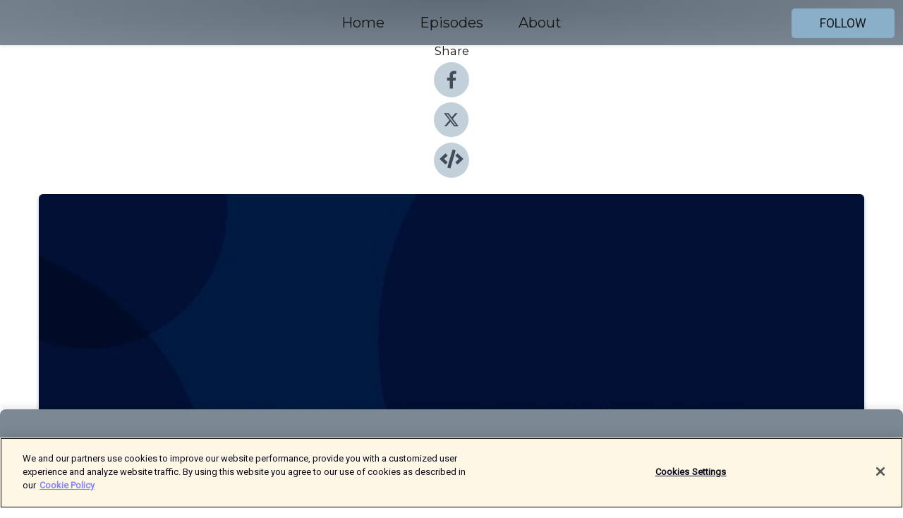

--- FILE ---
content_type: text/html; charset=utf-8
request_url: https://shows.acast.com/sunnmorsball/episodes/reagerer-pa-uttalelse-om-fiasko
body_size: 15800
content:
<!DOCTYPE html><html><head><meta charSet="utf-8"/><meta name="viewport" content="width=device-width"/><meta name="theme-color" content="#7c8994"/><link rel="icon" type="image/png" href="https://open-images.acast.com/shows/616f316486d7b1706620bc9c/1638883961648-1d53e90a5a4faa34fc4d6d9931fcc864.jpeg?height=32"/><link rel="stylesheet" data-href="https://fonts.googleapis.com/css?family=Roboto|Montserrat" data-optimized-fonts="true"/><link type="application/rss+xml" rel="alternate" title="Sunnmørsball" href="https://feeds.acast.com/public/shows/sunnmorsball"/><title>Reagerer på uttalelse om fiasko - Sunnmørsball | Acast</title><meta name="description" content="Listen to Reagerer på uttalelse om fiasko from Sunnmørsball. I årets fjerde utgave av Sunnmørsball, har Kristian Stenerud og Erling Ytterland med seg AaFK Fortuna-trener Frode Fagermo i studio. Han snakker om publikumsrekorden de satt mot Bodø/Glimt, samt hvorfor de har lykkes både på og utenfor banen med å skape et stort engasjement rundt klubben.Og hva nå, AaFK? Det ble kun ett poeng mot Kongsvinger og det gjenstår to kamper før sommerferien. Sitter Christian Johnsen fortsatt trygt når laget fortsatt ligger nest sist? Ytterland lanserer også en teori rundt hva som skal til for at AaFK fortsatt kan rykke opp. Vi tar også turen innom både Hødd og Brattvåg i divisjonen under."/><meta name="keywords" content="Sunnmørsball,News|Sports News"/><meta property="fb:app_id" content="1835552990005756"/><meta property="og:type" content="video.other"/><meta property="og:title" content="Reagerer på uttalelse om fiasko | Sunnmørsball"/><meta property="og:description" content=""/><meta property="og:image" content="https://open-images.acast.com/shows/616f316486d7b1706620bc9c/1638883961648-1d53e90a5a4faa34fc4d6d9931fcc864.jpeg?height=315"/><meta property="og:image:width" content="315"/><meta property="og:image:height" content="315"/><meta property="og:url" content="https://shows.acast.com/sunnmorsball/episodes/reagerer-pa-uttalelse-om-fiasko"/><meta property="og:audio" content="https://open.acast.com/public/streams/4acac01b-6a83-5180-806f-24784ae026c7/episodes/66698f62a033650012ca1472.mp3"/><meta property="og:audio:secure_url" content="https://open.acast.com/public/streams/4acac01b-6a83-5180-806f-24784ae026c7/episodes/66698f62a033650012ca1472.mp3"/><meta property="og:audio:type" content="audio/mpeg"/><meta name="twitter:card" content="player"/><meta name="twitter:url" content="https://shows.acast.com/sunnmorsball/episodes/reagerer-pa-uttalelse-om-fiasko?ref=twitter"/><meta name="twitter:title" content="Reagerer på uttalelse om fiasko | Sunnmørsball"/><meta name="twitter:site" content="@acast"/><meta name="twitter:description" content="En podkast fra Sunnmørsposten om fotball på Sunnmøre"/><meta name="twitter:image" content="https://open-images.acast.com/shows/616f316486d7b1706620bc9c/1638883961648-1d53e90a5a4faa34fc4d6d9931fcc864.jpeg?height=500"/><meta name="twitter:player" content="https://embed.acast.com/$/4acac01b-6a83-5180-806f-24784ae026c7/66698f62a033650012ca1472??ref=twitter"/><meta name="twitter:player:width" content="400"/><meta name="twitter:player:height" content="190"/><link rel="apple-touch-icon" href="https://open-images.acast.com/shows/616f316486d7b1706620bc9c/1638883961648-1d53e90a5a4faa34fc4d6d9931fcc864.jpeg?height=60"/><link rel="apple-touch-icon" sizes="76x76" href="https://open-images.acast.com/shows/616f316486d7b1706620bc9c/1638883961648-1d53e90a5a4faa34fc4d6d9931fcc864.jpeg?height=72"/><link rel="apple-touch-icon" sizes="120x120" href="https://open-images.acast.com/shows/616f316486d7b1706620bc9c/1638883961648-1d53e90a5a4faa34fc4d6d9931fcc864.jpeg?height=120"/><link rel="apple-touch-icon" sizes="152x152" href="https://open-images.acast.com/shows/616f316486d7b1706620bc9c/1638883961648-1d53e90a5a4faa34fc4d6d9931fcc864.jpeg?height=152"/><link rel="alternate" type="application/json+oembed" href="https://shows.acast.com/api/oembed/4acac01b-6a83-5180-806f-24784ae026c7/66698f62a033650012ca1472"/><link rel="canonical" href="https://shows.acast.com/sunnmorsball/episodes/reagerer-pa-uttalelse-om-fiasko"/><meta name="next-head-count" content="35"/><script type="text/javascript">
            (function (w, d, s, l, i) {
            w[l] = w[l] || []; w[l].push({
              'gtm.start':
                new Date().getTime(), event: 'gtm.js'
            }); var f = d.getElementsByTagName(s)[0],
              j = d.createElement(s), dl = l != 'dataLayer' ? '&l=' + l : ''; j.async = true; j.src =
                'https://www.googletagmanager.com/gtm.js?id=' + i + dl; f.parentNode.insertBefore(j, f);
          })(window, document, 'script', 'dataLayer', 'GTM-TN7LJVGR');</script><script type="text/javascript" src="https://cdn.cookielaw.org/consent/95cc7393-f677-4c0d-a249-abbd2bbe4231/OtAutoBlock.js"></script><script src="https://cdn.cookielaw.org/scripttemplates/otSDKStub.js" data-document-language="true" type="text/javascript" data-domain-script="95cc7393-f677-4c0d-a249-abbd2bbe4231"></script><script>function OptanonWrapper() { }</script><link rel="preload" href="/_next/static/css/21a6880349adffd5.css" as="style"/><link rel="stylesheet" href="/_next/static/css/21a6880349adffd5.css" data-n-g=""/><noscript data-n-css=""></noscript><script defer="" nomodule="" src="/_next/static/chunks/polyfills-c67a75d1b6f99dc8.js"></script><script src="/_next/static/chunks/webpack-df327beb42713f18.js" defer=""></script><script src="/_next/static/chunks/framework-0c7baedefba6b077.js" defer=""></script><script src="/_next/static/chunks/main-4e36df1213707c60.js" defer=""></script><script src="/_next/static/chunks/pages/_app-5705366bc2612c9e.js" defer=""></script><script src="/_next/static/chunks/29107295-52d5ccd9ad2558b9.js" defer=""></script><script src="/_next/static/chunks/257-d641aca84f2a97d6.js" defer=""></script><script src="/_next/static/chunks/646-2a49ecc9e97ef284.js" defer=""></script><script src="/_next/static/chunks/56-a3b1de0b6cd98599.js" defer=""></script><script src="/_next/static/chunks/pages/%5BshowId%5D/episodes/%5BepisodeId%5D-d28e1352f8cb2c35.js" defer=""></script><script src="/_next/static/IAEo1PJG76N2s-ezzkHD6/_buildManifest.js" defer=""></script><script src="/_next/static/IAEo1PJG76N2s-ezzkHD6/_ssgManifest.js" defer=""></script><style data-styled="" data-styled-version="5.3.11">.fAIITM{font-size:2rem;line-height:2rem;}/*!sc*/
data-styled.g2[id="Typography__H1-fsVRJa"]{content:"fAIITM,"}/*!sc*/
.TuejL{font-size:1.3rem;line-height:1.3rem;font-weight:bold;}/*!sc*/
data-styled.g3[id="Typography__H2-jQFsNJ"]{content:"TuejL,"}/*!sc*/
.idhiFy{font-size:1.05rem;line-height:1.05rem;}/*!sc*/
data-styled.g5[id="Typography__H4-fQhpZD"]{content:"idhiFy,"}/*!sc*/
.jsuaZQ{font-size:1rem;}/*!sc*/
data-styled.g6[id="Typography__Body-glXwcD"]{content:"jsuaZQ,"}/*!sc*/
.jzoSpE{-webkit-text-decoration:none;text-decoration:none;color:inherit;}/*!sc*/
data-styled.g13[id="Link__LinkElement-gcUHji"]{content:"jzoSpE,"}/*!sc*/
.flsctP.flsctP{font-size:1.1em;min-height:40px;min-width:146px;padding:8px 16px;overflow:hidden;display:-webkit-box;display:-webkit-flex;display:-ms-flexbox;display:flex;-webkit-text-decoration:none;text-decoration:none;-webkit-box-pack:center;-webkit-justify-content:center;-ms-flex-pack:center;justify-content:center;-webkit-transition:background-color 0.5s;transition:background-color 0.5s;border:none;}/*!sc*/
.flsctP.flsctP:hover{cursor:pointer;color:#161616;background-color:#6b91ab;border:none;}/*!sc*/
.flsctP.flsctP:active{outline:0 !important;}/*!sc*/
.flsctP.flsctP:focus{outline:0 !important;}/*!sc*/
data-styled.g14[id="Buttons__StyledButton-evkogA"]{content:"flsctP,"}/*!sc*/
.bTZZBG{-webkit-align-self:center;-ms-flex-item-align:center;align-self:center;margin:0 5px;}/*!sc*/
data-styled.g15[id="Buttons__Wrapper-fDfwDG"]{content:"bTZZBG,"}/*!sc*/
.lkfsih{color:#161616;background-color:#89afc9;border-radius:5px;}/*!sc*/
.lkfsih:focus{border-color:#161616;color:#161616;background-color:#89afc9;border-radius:5px;}/*!sc*/
data-styled.g17[id="Buttons__ButtonBase-deOWHa"]{content:"lkfsih,"}/*!sc*/
.jucQmV.jucQmV{text-transform:uppercase;}/*!sc*/
data-styled.g18[id="SubscribeButton__FollowButton-kYSCrx"]{content:"jucQmV,"}/*!sc*/
.esfzLv{position:absolute;right:12px;top:12px;}/*!sc*/
data-styled.g19[id="Drawer__SubscribeWrapper-fdZssw"]{content:"esfzLv,"}/*!sc*/
.HKfzH{width:50px;height:50px;position:fixed;left:5px;top:5px;cursor:pointer;background:#89afc9;border-radius:5px;}/*!sc*/
.HKfzH span,.HKfzH:before,.HKfzH:after{height:2px;border-radius:2px;width:40%;position:absolute;left:50%;margin-left:-25%;background:#161616;}/*!sc*/
.HKfzH span{top:50%;margin-top:-1px;text-indent:-9999px;}/*!sc*/
.HKfzH:before,.HKfzH:after{content:'';-webkit-transition:all 0.3s ease;-webkit-transition:all 0.3s ease;transition:all 0.3s ease;}/*!sc*/
.HKfzH:before{top:30%;width:30%;}/*!sc*/
.HKfzH:after{bottom:30%;width:50%;}/*!sc*/
.HKfzH span.active{display:none;}/*!sc*/
.HKfzH.active:before{-webkit-transform:rotate(135deg);-webkit-transform:rotate(135deg);-ms-transform:rotate(135deg);transform:rotate(135deg);top:45%;width:50%;}/*!sc*/
.HKfzH.active:after{-webkit-transform:rotate(-135deg);-webkit-transform:rotate(-135deg);-ms-transform:rotate(-135deg);transform:rotate(-135deg);top:45%;width:50%;}/*!sc*/
data-styled.g20[id="Drawer__Hamburger-jihBTa"]{content:"HKfzH,"}/*!sc*/
.cFMpeB .ant-drawer-header{border-bottom:0px;}/*!sc*/
.cFMpeB .ant-list-item-content-single{-webkit-box-pack:center;-webkit-justify-content:center;-ms-flex-pack:center;justify-content:center;}/*!sc*/
data-styled.g22[id="Drawer__FullDrawer-cIjuH"]{content:"cFMpeB,"}/*!sc*/
.bBNUKa{z-index:1001;display:-webkit-box;display:-webkit-flex;display:-ms-flexbox;display:flex;-webkit-box-pack:center;-webkit-justify-content:center;-ms-flex-pack:center;justify-content:center;-webkit-align-items:center;-webkit-box-align:center;-ms-flex-align:center;align-items:center;background:#7c8994;color:#161616;min-height:64px;box-shadow:0 1px 5px 0 rgba(0,0,0,0.12);background-image:radial-gradient( ellipse at top,#5e6b76,#7c8994 );}/*!sc*/
data-styled.g27[id="Header__TopBarElement-jCfqCz"]{content:"bBNUKa,"}/*!sc*/
.kkFmye{width:100%;position:fixed;top:0px;left:0px;right:0px;background:transparent;margin:0px;padding:0;z-index:1001;}/*!sc*/
data-styled.g30[id="Header-fhmhdH"]{content:"kkFmye,"}/*!sc*/
.cAXslU{-webkit-align-items:center;-webkit-box-align:center;-ms-flex-align:center;align-items:center;display:-webkit-box;display:-webkit-flex;display:-ms-flexbox;display:flex;-webkit-box-pack:center;-webkit-justify-content:center;-ms-flex-pack:center;justify-content:center;text-align:center;font-size:12px;line-height:12px;font-weight:bold;text-transform:uppercase;margin:5px;}/*!sc*/
data-styled.g31[id="Subscribe__IconName-joHuOw"]{content:"cAXslU,"}/*!sc*/
.fmvySL{margin:5px 10px 5px 5px;}/*!sc*/
data-styled.g32[id="Subscribe__ButtonIconName-jvvJDm"]{content:"fmvySL,"}/*!sc*/
.foXGn{display:-webkit-box;display:-webkit-flex;display:-ms-flexbox;display:flex;padding:2px 5px;cursor:pointer;word-break:break-all;-webkit-text-decoration:none;text-decoration:none;border:1px solid #161616;margin:0px 5px;border-radius:15px;background:#7c8994;color:#161616;}/*!sc*/
.foXGn path{fill:#161616;}/*!sc*/
.foXGn:hover{background:#161616;}/*!sc*/
.foXGn:hover .Subscribe__IconName-joHuOw{color:#7c8994;}/*!sc*/
.foXGn:hover path{fill:#7c8994;}/*!sc*/
data-styled.g33[id="Subscribe__SubscribeButton-iuXdSK"]{content:"foXGn,"}/*!sc*/
.iDZLbp{-webkit-align-items:center;-webkit-box-align:center;-ms-flex-align:center;align-items:center;display:-webkit-box;display:-webkit-flex;display:-ms-flexbox;display:flex;-webkit-box-pack:center;-webkit-justify-content:center;-ms-flex-pack:center;justify-content:center;margin:5px;}/*!sc*/
data-styled.g34[id="Subscribe__Icon-kulOCb"]{content:"iDZLbp,"}/*!sc*/
.jhFzSe{margin:5px 5px 5px 10px;}/*!sc*/
data-styled.g35[id="Subscribe__ButtonIcon-hylJEF"]{content:"jhFzSe,"}/*!sc*/
.kBchwr{padding:10px 20px;background:#7c8994;color:#161616;border-top:1px solid #5e6b76;background-image:radial-gradient( ellipse at top,#9aa7b2,transparent ),radial-gradient(ellipse at bottom,#5e6b76,transparent);margin-bottom:calc(140px - 4px);}/*!sc*/
data-styled.g36[id="Footer-dMCvEp"]{content:"kBchwr,"}/*!sc*/
.iboUMz{display:-webkit-box;display:-webkit-flex;display:-ms-flexbox;display:flex;-webkit-flex-direction:column;-ms-flex-direction:column;flex-direction:column;justify-items:center;-webkit-align-items:center;-webkit-box-align:center;-ms-flex-align:center;align-items:center;}/*!sc*/
data-styled.g37[id="Footer__Content-dmqHcg"]{content:"iboUMz,"}/*!sc*/
.cVYDWG{text-align:center;padding:10px 0;color:#161616;}/*!sc*/
data-styled.g38[id="Footer__FooterText-dFsehJ"]{content:"cVYDWG,"}/*!sc*/
.jGzwzM{margin-top:20px;font-size:12px;text-align:center;padding:10px 0;color:#161616;}/*!sc*/
.jGzwzM a{color:#161616;-webkit-text-decoration:underline;text-decoration:underline;}/*!sc*/
data-styled.g39[id="Footer__FooterAcastText-gtKwXx"]{content:"jGzwzM,"}/*!sc*/
.cDyTQl.cDyTQl{width:100%;margin:64px auto 0px auto;min-height:100vh;}/*!sc*/
data-styled.g41[id="DefaultLayout__Body-cLUEfV"]{content:"cDyTQl,"}/*!sc*/
.iOGpAj .ant-modal-title{-webkit-letter-spacing:0px;-moz-letter-spacing:0px;-ms-letter-spacing:0px;letter-spacing:0px;font-family:'Telegraf-Bold';font-size:1.25rem;}/*!sc*/
data-styled.g42[id="DefaultLayout__ModalStyled-gYuvQJ"]{content:"iOGpAj,"}/*!sc*/
.dYsFaX{left:0px;right:0px;height:140px;z-index:999;position:fixed;bottom:0px;box-shadow:0 -3px 10px 0 rgba(0,0,0,0.1);background-color:transparent;text-align:center;}/*!sc*/
data-styled.g43[id="DefaultLayout__PlayerFooterElement-iYPywt"]{content:"dYsFaX,"}/*!sc*/
.gXgcXL{display:block;width:100%;height:140px;border:none;top:0px;position:absolute;}/*!sc*/
data-styled.g44[id="DefaultLayout__Iframe-dGHxkF"]{content:"gXgcXL,"}/*!sc*/
*{font-family:Roboto,Verdana,Geneva,Tahoma,sans-serif;}/*!sc*/
h1,h2,h3,h4,h5,h6{font-family:Montserrat;}/*!sc*/
body{margin:0;padding:0;line-height:1.5;-webkit-font-smoothing:antialiased;}/*!sc*/
a{-webkit-text-decoration:none;text-decoration:none;}/*!sc*/
a:hover{color:inherit;}/*!sc*/
.ant-modal-mask{z-index:1001!important;}/*!sc*/
.ant-modal-wrap{z-index:1001!important;}/*!sc*/
data-styled.g45[id="sc-global-enLAFf1"]{content:"sc-global-enLAFf1,"}/*!sc*/
.kkRkKW{-webkit-transition:all 0.3s ease-in-out;transition:all 0.3s ease-in-out;}/*!sc*/
.kkRkKW path{-webkit-transition:all 0.2s ease-in-out;transition:all 0.2s ease-in-out;}/*!sc*/
.kkRkKW:hover{-webkit-transform:scale(1.1);-ms-transform:scale(1.1);transform:scale(1.1);}/*!sc*/
.kkRkKW:hover path{fill:#ffffff;}/*!sc*/
.kkRkKW:hover circle{fill:#3b5998;}/*!sc*/
data-styled.g46[id="facebook__FacebookStyled-bhyJAj"]{content:"kkRkKW,"}/*!sc*/
.fqSfOD{-webkit-transition:all 0.3s ease-in-out;transition:all 0.3s ease-in-out;}/*!sc*/
.fqSfOD path{-webkit-transition:all 0.2s ease-in-out;transition:all 0.2s ease-in-out;}/*!sc*/
.fqSfOD:hover{-webkit-transform:scale(1.1);-ms-transform:scale(1.1);transform:scale(1.1);}/*!sc*/
.fqSfOD:hover path.logo{fill:#fafafa;}/*!sc*/
.fqSfOD:hover path.background{fill:#040404;}/*!sc*/
data-styled.g47[id="twitter__TwitterStyled-iHYlhf"]{content:"fqSfOD,"}/*!sc*/
.hIgNOY{-webkit-transition:all 0.3s ease-in-out;transition:all 0.3s ease-in-out;}/*!sc*/
.hIgNOY path{-webkit-transition:all 0.2s ease-in-out;transition:all 0.2s ease-in-out;}/*!sc*/
.hIgNOY:hover{-webkit-transform:scale(1.1);-ms-transform:scale(1.1);transform:scale(1.1);}/*!sc*/
.hIgNOY:hover path{fill:#ffffff;}/*!sc*/
.hIgNOY:hover circle{fill:#00bfa5;}/*!sc*/
data-styled.g48[id="embed__EmbedStyled-hGbveb"]{content:"hIgNOY,"}/*!sc*/
.fulAmV{display:-webkit-box;display:-webkit-flex;display:-ms-flexbox;display:flex;padding:0;list-style:none;-webkit-box-pack:center;-webkit-justify-content:center;-ms-flex-pack:center;justify-content:center;-webkit-align-items:center;-webkit-box-align:center;-ms-flex-align:center;align-items:center;-webkit-flex-direction:column;-ms-flex-direction:column;flex-direction:column;}/*!sc*/
.fulAmV li{margin:0 10px;}/*!sc*/
data-styled.g51[id="Socials__SocialIcons-gdSusr"]{content:"fulAmV,"}/*!sc*/
.dDciAv{text-align:center;color:#161616;}/*!sc*/
data-styled.g52[id="Socials__ItemTitle-dkqnEN"]{content:"dDciAv,"}/*!sc*/
.cpqXYx span[role='img']{margin-right:1rem;}/*!sc*/
.cpqXYx.cpqXYx{height:auto;font-size:1.1rem;border:0px !important;color:#161616;background-color:#89afc9;border:none;border-radius:5px;}/*!sc*/
.cpqXYx.cpqXYx:hover{-webkit-transform:scale(1.03);-ms-transform:scale(1.03);transform:scale(1.03);cursor:pointer;color:#161616;}/*!sc*/
data-styled.g53[id="PlayButton__PlayButtonStyled-PLKwP"]{content:"cpqXYx,"}/*!sc*/
.ioAIAL{-webkit-align-items:flex-start !important;-webkit-box-align:flex-start !important;-ms-flex-align:flex-start !important;align-items:flex-start !important;-webkit-box-pack:start;-webkit-justify-content:flex-start;-ms-flex-pack:start;justify-content:flex-start;background-color:#fefefe;border-radius:8px;padding:10px 15px !important;margin-top:6px;}/*!sc*/
.ioAIAL .ant-list-item-action{display:-webkit-inline-box;display:-webkit-inline-flex;display:-ms-inline-flexbox;display:inline-flex;-webkit-align-items:center;-webkit-box-align:center;-ms-flex-align:center;align-items:center;margin-inline-start:12px !important;}/*!sc*/
.ioAIAL .ant-list-item-action li{height:100%;display:-webkit-box;display:-webkit-flex;display:-ms-flexbox;display:flex;-webkit-align-items:center;-webkit-box-align:center;-ms-flex-align:center;align-items:center;-webkit-box-pack:center;-webkit-justify-content:center;-ms-flex-pack:center;justify-content:center;}/*!sc*/
data-styled.g54[id="EpisodeListItem__ListItemStyled-iBBHlu"]{content:"ioAIAL,"}/*!sc*/
.iiDLiW{margin-bottom:0.1em;font-weight:bold;}/*!sc*/
data-styled.g55[id="EpisodeListItem__TitleStyled-bnvvwp"]{content:"iiDLiW,"}/*!sc*/
.bUVPdL{width:98px;height:98px;margin-right:10px;border-radius:8px;}/*!sc*/
data-styled.g56[id="EpisodeListItem__EpisodeCover-dETuO"]{content:"bUVPdL,"}/*!sc*/
.jSKFLZ{word-break:break-word;word-wrap:break-word;overflow-wrap:break-word;margin:15px 0px 5px 0px;line-height:21px;height:40px;overflow:hidden;text-overflow:ellipsis;-webkit-line-clamp:2;display:-webkit-box;-webkit-box-orient:vertical;color:#424B5A;}/*!sc*/
data-styled.g57[id="EpisodeListItem__FeatCardSummary-ixygAI"]{content:"jSKFLZ,"}/*!sc*/
.ibWqjy{display:-webkit-box;display:-webkit-flex;display:-ms-flexbox;display:flex;-webkit-flex-direction:column;-ms-flex-direction:column;flex-direction:column;-webkit-box-pack:top;-webkit-justify-content:top;-ms-flex-pack:top;justify-content:top;width:100%;min-height:98px;}/*!sc*/
data-styled.g58[id="EpisodeListItem__EpisodeInfo-dMuDjN"]{content:"ibWqjy,"}/*!sc*/
.hVOIhM{font-size:12px;color:#424B5A;padding:5px 10px 5px 0px;}/*!sc*/
.hVOIhM span[role='img']{margin-right:5px;}/*!sc*/
data-styled.g59[id="EpisodeListItem__Duration-ZldaQ"]{content:"hVOIhM,"}/*!sc*/
.fuCtWx{font-size:12px;color:#424B5A;padding:5px 10px;}/*!sc*/
.fuCtWx span[role='img']{margin-right:5px;}/*!sc*/
data-styled.g60[id="EpisodeListItem__DatePublish-ibxPoH"]{content:"fuCtWx,"}/*!sc*/
.HauGd{font-size:12px;color:#424B5A;padding:5px 10px;}/*!sc*/
data-styled.g61[id="EpisodeListItem__Seasons-cKCWbE"]{content:"HauGd,"}/*!sc*/
.inYIcH{padding:15px 10px;border-top:slimBorder;border-right:slimBorder;border-left:slimBorder;border-bottom:none;text-align:justify;max-height:150px;overflow:hidden;border-radius:4px;box-shadow:inset 0 -10px 10px -10px rgba(0,0,0,0.25);}/*!sc*/
data-styled.g63[id="EpisodeSummary__Wrapper-fDPOry"]{content:"inYIcH,"}/*!sc*/
.jlpHIe{margin:0 5px;}/*!sc*/
data-styled.g65[id="Episode__Dot-crDYYK"]{content:"jlpHIe,"}/*!sc*/
.gkykcU{max-width:1200px;margin:30px auto;padding:0 15px;}/*!sc*/
data-styled.g66[id="Episode__Wrapper-kRXjvm"]{content:"gkykcU,"}/*!sc*/
.cVEzJV{position:relative;padding-bottom:100%;display:block;box-shadow:#bdc3c7 0 5px 5px;width:100%;margin:0 auto;}/*!sc*/
data-styled.g67[id="Episode__Cover-kvqYbk"]{content:"cVEzJV,"}/*!sc*/
.lclhAL{position:absolute;left:0;height:auto;width:100%;border-radius:6px;-webkit-transition:all 0.5s ease-in;transition:all 0.5s ease-in;}/*!sc*/
data-styled.g68[id="Episode__Image-hfuGvq"]{content:"lclhAL,"}/*!sc*/
.eeFwQc{padding:15px 0 15px 0;margin:0px 0px;}/*!sc*/
data-styled.g69[id="Episode__TitleWrapper-iSiqHS"]{content:"eeFwQc,"}/*!sc*/
.glAVQZ{display:-webkit-box;display:-webkit-flex;display:-ms-flexbox;display:flex;-webkit-flex-direction:row;-ms-flex-direction:row;flex-direction:row;-webkit-align-items:center;-webkit-box-align:center;-ms-flex-align:center;align-items:center;-webkit-box-pack:justify;-webkit-justify-content:space-between;-ms-flex-pack:justify;justify-content:space-between;width:100%;padding-right:30px;}/*!sc*/
data-styled.g70[id="Episode__EpisodeInfoWrapperWithButton-elobSB"]{content:"glAVQZ,"}/*!sc*/
.hcCOhk{display:-webkit-box;display:-webkit-flex;display:-ms-flexbox;display:flex;margin-right:15px;}/*!sc*/
data-styled.g71[id="Episode__EpisodeInfoWrapper-faoqtZ"]{content:"hcCOhk,"}/*!sc*/
.GFrje{display:block;margin-bottom:5px;}/*!sc*/
data-styled.g72[id="Episode__DatePublish-eUcRXA"]{content:"GFrje,"}/*!sc*/
.ZGbYc{margin:5vh 0;}/*!sc*/
data-styled.g73[id="Episode__MoreEpisodes-kFxnzW"]{content:"ZGbYc,"}/*!sc*/
.jmTpns{display:-webkit-box;display:-webkit-flex;display:-ms-flexbox;display:flex;text-align:center;-webkit-box-pack:center;-webkit-justify-content:center;-ms-flex-pack:center;justify-content:center;margin-top:20px;margin-bottom:-10px;}/*!sc*/
data-styled.g75[id="Episode__ButtonWrapper-iVKpxA"]{content:"jmTpns,"}/*!sc*/
</style><link rel="stylesheet" href="https://fonts.googleapis.com/css?family=Roboto|Montserrat"/></head><body><div id="__next"><section class="ant-layout css-17eed5t"><header class="Header-fhmhdH kkFmye"><div class="Header__TopBarElement-jCfqCz bBNUKa"><div class="ant-row ant-row-end css-17eed5t"><div class="Drawer__Hamburger-jihBTa HKfzH"><span class=""></span></div><div class="Drawer__SubscribeWrapper-fdZssw esfzLv"><div><button id="drawer-follow-button" type="button" class="ant-btn css-17eed5t ant-btn-default Buttons__StyledButton-evkogA flsctP Buttons__ButtonBase-deOWHa SubscribeButton__FollowButton-kYSCrx lkfsih jucQmV"><span class="Buttons__Wrapper-fDfwDG bTZZBG">Follow</span></button></div></div></div></div></header><main class="ant-layout-content DefaultLayout__Body-cLUEfV cDyTQl css-17eed5t"><div class="Episode__Wrapper-kRXjvm gkykcU"><div class="ant-row ant-row-center css-17eed5t" style="margin-left:-10px;margin-right:-10px"><div style="padding-left:10px;padding-right:10px" class="ant-col ant-col-xs-0 ant-col-sm-0 ant-col-md-2 css-17eed5t"><div><h4 class="Typography__H4-fQhpZD Socials__ItemTitle-dkqnEN idhiFy dDciAv">Share</h4><ul class="Socials__SocialIcons-gdSusr fulAmV"><li id="share-icon-facebook"><a href="http://www.facebook.com/sharer/sharer.php?u=https://shows.acast.com/sunnmorsball/episodes/reagerer-pa-uttalelse-om-fiasko" target="_blank" rel="noopener noreferrer"><svg viewBox="-384 -256 1024 1024" width="50" height="50" class="facebook__FacebookStyled-bhyJAj kkRkKW"><circle cx="128" cy="256" r="512" fill="#C2D1D9"></circle><path fill="#424B5A" d="M76.7 512V283H0v-91h76.7v-71.7C76.7 42.4 124.3 0 193.8 0c33.3 0 61.9 2.5 70.2 3.6V85h-48.2c-37.8 0-45.1 18-45.1 44.3V192H256l-11.7 91h-73.6v229"></path></svg></a></li><li id="share-icon-twitter"><a href="http://x.com/intent/tweet?url=https://shows.acast.com/sunnmorsball/episodes/reagerer-pa-uttalelse-om-fiasko&amp;via=acast&amp;text=Sunnmørsball" target="_blank" rel="noopener noreferrer"><svg xmlns="http://www.w3.org/2000/svg" shape-rendering="geometricPrecision" text-rendering="geometricPrecision" image-rendering="optimizeQuality" fill-rule="evenodd" clip-rule="evenodd" viewBox="0 0 520 520" width="50" height="50" class="twitter__TwitterStyled-iHYlhf fqSfOD"><path class="background" fill="#C2D1D9" d="M256 0c141.385 0 256 114.615 256 256S397.385 512 256 512 0 397.385 0 256 114.615 0 256 0z"></path><path class="logo" fill="#424B5A" fill-rule="nonzero" d="M318.64 157.549h33.401l-72.973 83.407 85.85 113.495h-67.222l-52.647-68.836-60.242 68.836h-33.423l78.052-89.212-82.354-107.69h68.924l47.59 62.917 55.044-62.917zm-11.724 176.908h18.51L205.95 176.493h-19.86l120.826 157.964z"></path></svg></a></li><li id="share-icon-embed"><a><svg viewBox="-160 -190 960 960" width="50" height="50" class="embed__EmbedStyled-hGbveb hIgNOY"><circle cx="320" cy="290" r="480" fill="#C2D1D9"></circle><path fill="#424B5A" d="M278.9 511.5l-61-17.7c-6.4-1.8-10-8.5-8.2-14.9L346.2 8.7c1.8-6.4 8.5-10 14.9-8.2l61 17.7c6.4 1.8 10 8.5 8.2 14.9L293.8 503.3c-1.9 6.4-8.5 10.1-14.9 8.2zm-114-112.2l43.5-46.4c4.6-4.9 4.3-12.7-.8-17.2L117 256l90.6-79.7c5.1-4.5 5.5-12.3.8-17.2l-43.5-46.4c-4.5-4.8-12.1-5.1-17-.5L3.8 247.2c-5.1 4.7-5.1 12.8 0 17.5l144.1 135.1c4.9 4.6 12.5 4.4 17-.5zm327.2.6l144.1-135.1c5.1-4.7 5.1-12.8 0-17.5L492.1 112.1c-4.8-4.5-12.4-4.3-17 .5L431.6 159c-4.6 4.9-4.3 12.7.8 17.2L523 256l-90.6 79.7c-5.1 4.5-5.5 12.3-.8 17.2l43.5 46.4c4.5 4.9 12.1 5.1 17 .6z"></path></svg></a></li></ul></div></div><div style="padding-left:10px;padding-right:10px" class="ant-col ant-col-xs-12 ant-col-sm-12 ant-col-md-6 css-17eed5t"><div class="Episode__Cover-kvqYbk cVEzJV"><img src="https://open-images.acast.com/shows/616f316486d7b1706620bc9c/1638883961648-1d53e90a5a4faa34fc4d6d9931fcc864.jpeg?height=750" alt="cover art for Reagerer på uttalelse om fiasko" class="Episode__Image-hfuGvq lclhAL"/></div><br/><button episode="[object Object]" type="button" class="ant-btn css-17eed5t ant-btn-default ant-btn-lg ant-btn-block PlayButton__PlayButtonStyled-PLKwP cpqXYx"><span role="img" aria-label="play-circle" class="anticon anticon-play-circle"><svg viewBox="64 64 896 896" focusable="false" data-icon="play-circle" width="1em" height="1em" fill="currentColor" aria-hidden="true"><path d="M512 64C264.6 64 64 264.6 64 512s200.6 448 448 448 448-200.6 448-448S759.4 64 512 64zm144.1 454.9L437.7 677.8a8.02 8.02 0 01-12.7-6.5V353.7a8 8 0 0112.7-6.5L656.1 506a7.9 7.9 0 010 12.9z"></path></svg></span>Play</button></div><div style="padding-left:10px;padding-right:10px" class="ant-col ant-col-xs-24 ant-col-sm-24 ant-col-md-16 css-17eed5t"><div class="ant-row css-17eed5t"><h1 class="Typography__H1-fsVRJa fAIITM">Sunnmørsball</h1></div><div class="ant-row css-17eed5t"><div class="Episode__TitleWrapper-iSiqHS eeFwQc"><h2 class="Typography__H2-jQFsNJ TuejL">Reagerer på uttalelse om fiasko</h2><div class="Episode__EpisodeInfoWrapperWithButton-elobSB glAVQZ"><div class="Episode__EpisodeInfoWrapper-faoqtZ hcCOhk"><div><span>Season<!-- --> <!-- -->8</span>, <span>Ep.<!-- --> <!-- -->4</span></div><div class="Episode__Dot-crDYYK jlpHIe">•</div><time dateTime="2024-06-13T04:00:21.717Z" class="Episode__DatePublish-eUcRXA GFrje">Thursday, June 13, 2024</time></div></div></div></div><div class="EpisodeSummary__Wrapper-fDPOry inYIcH"><div><p>I årets fjerde utgave av Sunnmørsball, har Kristian Stenerud og Erling Ytterland med seg AaFK Fortuna-trener Frode Fagermo i studio. Han snakker om publikumsrekorden de satt mot Bodø/Glimt, samt hvorfor de har lykkes både på og utenfor banen med å skape et stort engasjement rundt klubben.</p><p>Og hva nå, AaFK? Det ble kun ett poeng mot Kongsvinger og det gjenstår to kamper før sommerferien. Sitter Christian Johnsen fortsatt trygt når laget fortsatt ligger nest sist? Ytterland lanserer også en teori rundt hva som skal til for at AaFK fortsatt kan rykke opp. Vi tar også turen innom både Hødd og Brattvåg i divisjonen under.</p></div></div><button type="button" class="ant-btn css-17eed5t ant-btn-text"><span role="img" aria-label="caret-down" class="anticon anticon-caret-down"><svg viewBox="0 0 1024 1024" focusable="false" data-icon="caret-down" width="1em" height="1em" fill="currentColor" aria-hidden="true"><path d="M840.4 300H183.6c-19.7 0-30.7 20.8-18.5 35l328.4 380.8c9.4 10.9 27.5 10.9 37 0L858.9 335c12.2-14.2 1.2-35-18.5-35z"></path></svg></span>Show more</button><div class="Episode__ButtonWrapper-iVKpxA jmTpns"></div><div class="ant-row ant-row-left css-17eed5t" style="margin-top:-5px;margin-bottom:-5px"><a href="https://feeds.acast.com/public/shows/sunnmorsball" id="subscribe-item-RSS" target="_blank" rel="noopener noreferrer nofollow" class="Subscribe__SubscribeButton-iuXdSK foXGn"><div class="Subscribe__Icon-kulOCb Subscribe__ButtonIcon-hylJEF iDZLbp jhFzSe"><svg viewBox="0 0 40 40" width="15" height="15"><path fill-rule="evenodd" clip-rule="evenodd" d="M1.48178 0.000801672C22.4588 0.750313 39.2494 17.6483 39.9992 38.5179C40.026 39.3216 39.3744 39.991 38.571 39.9998H34.2863C33.5186 39.9998 32.8938 39.3841 32.8581 38.616C32.1529 21.5491 18.4598 7.84699 1.39252 7.1507C0.615921 7.11506 0.00892639 6.49006 0.00892639 5.72248V1.42902C0.00892639 0.625313 0.678406 -0.0260538 1.48178 0.000801672ZM27.1184 38.4915C26.3686 24.6912 15.3177 13.6224 1.49963 12.8724C0.687332 12.828 0 13.4798 0 14.3006V18.5946C0 19.3441 0.580215 19.9779 1.33003 20.0228C11.3098 20.6741 19.3167 28.6546 19.9684 38.661C20.013 39.411 20.6468 39.991 21.3966 39.991H25.6902C26.5114 39.991 27.163 39.3035 27.1184 38.4915ZM11.4436 34.2781C11.4436 37.4383 8.88177 39.991 5.73075 39.991C2.57973 39.991 0.00892639 37.429 0.00892639 34.2781C0.00892639 31.1273 2.5708 28.5653 5.72182 28.5653C8.87284 28.5653 11.4436 31.118 11.4436 34.2781Z" fill="white"></path></svg></div><div class="Typography__Body-glXwcD Subscribe__IconName-joHuOw Subscribe__ButtonIconName-jvvJDm jsuaZQ cAXslU fmvySL">RSS</div></a></div></div></div><div class="Episode__MoreEpisodes-kFxnzW ZGbYc"><div><div class="ant-row ant-row-space-between css-17eed5t"><h4 class="Typography__H4-fQhpZD idhiFy">More episodes</h4><a href="/sunnmorsball/episodes" class="Link__LinkElement-gcUHji jzoSpE"><h4 class="Typography__H4-fQhpZD idhiFy">View all episodes</h4></a></div><div class="ant-list ant-list-split css-17eed5t"><div class="ant-spin-nested-loading css-17eed5t"><div class="ant-spin-container"><ul class="ant-list-items"><li class="ant-list-item EpisodeListItem__ListItemStyled-iBBHlu ioAIAL"><a id="episode-card-Ngongo_ute_i_måneder_-_Rekdal_friskmeldt" href="/sunnmorsball/episodes/ngongo-ute-i-maneder-rekdal-friskmeldt" class="Link__LinkElement-gcUHji jzoSpE"><span class="ant-avatar ant-avatar-circle ant-avatar-image EpisodeListItem__EpisodeCover-dETuO bUVPdL css-17eed5t"><img src="https://open-images.acast.com/shows/616f316486d7b1706620bc9c/1638883961648-1d53e90a5a4faa34fc4d6d9931fcc864.jpeg?height=250"/></span></a><div class="EpisodeListItem__EpisodeInfo-dMuDjN ibWqjy"><a id="episode-card-Ngongo_ute_i_måneder_-_Rekdal_friskmeldt" href="/sunnmorsball/episodes/ngongo-ute-i-maneder-rekdal-friskmeldt" class="Link__LinkElement-gcUHji jzoSpE"><h2 class="Typography__H2-jQFsNJ EpisodeListItem__TitleStyled-bnvvwp TuejL iiDLiW">2. Ngongo ute i måneder - Rekdal friskmeldt</h2></a><div><span class="EpisodeListItem__Duration-ZldaQ hVOIhM"><span role="img" aria-label="clock-circle" class="anticon anticon-clock-circle"><svg viewBox="64 64 896 896" focusable="false" data-icon="clock-circle" width="1em" height="1em" fill="currentColor" aria-hidden="true"><path d="M512 64C264.6 64 64 264.6 64 512s200.6 448 448 448 448-200.6 448-448S759.4 64 512 64zm0 820c-205.4 0-372-166.6-372-372s166.6-372 372-372 372 166.6 372 372-166.6 372-372 372z"></path><path d="M686.7 638.6L544.1 535.5V288c0-4.4-3.6-8-8-8H488c-4.4 0-8 3.6-8 8v275.4c0 2.6 1.2 5 3.3 6.5l165.4 120.6c3.6 2.6 8.6 1.8 11.2-1.7l28.6-39c2.6-3.7 1.8-8.7-1.8-11.2z"></path></svg></span> <!-- -->01:36:30</span>|<time dateTime="2026-01-12T16:04:57.856Z" class="EpisodeListItem__DatePublish-ibxPoH fuCtWx"><span role="img" aria-label="calendar" class="anticon anticon-calendar"><svg viewBox="64 64 896 896" focusable="false" data-icon="calendar" width="1em" height="1em" fill="currentColor" aria-hidden="true"><path d="M880 184H712v-64c0-4.4-3.6-8-8-8h-56c-4.4 0-8 3.6-8 8v64H384v-64c0-4.4-3.6-8-8-8h-56c-4.4 0-8 3.6-8 8v64H144c-17.7 0-32 14.3-32 32v664c0 17.7 14.3 32 32 32h736c17.7 0 32-14.3 32-32V216c0-17.7-14.3-32-32-32zm-40 656H184V460h656v380zM184 392V256h128v48c0 4.4 3.6 8 8 8h56c4.4 0 8-3.6 8-8v-48h256v48c0 4.4 3.6 8 8 8h56c4.4 0 8-3.6 8-8v-48h128v136H184z"></path></svg></span> <!-- -->Monday, January 12, 2026</time>|<span class="EpisodeListItem__Seasons-cKCWbE HauGd"><span>Season<!-- --> <!-- -->8</span>, <span>Ep.<!-- --> <!-- -->2</span></span></div><div class="EpisodeListItem__FeatCardSummary-ixygAI jSKFLZ">Mandag formiddag hadde AaFK sin første trening i storhallen i Ålesund. Sunnmørsposten sendte direkte gjennom treningen og etterpå, og der kom Kjetil Rekdal, Oddbjørn Lie, Tarjei G. Omenås, Endre Osenbroch, Tor Erik Larsen og Emil Engqvist innom studio. Dette er et opptak av den sendingen.</div></div><ul class="ant-list-item-action"><li><button episode="[object Object]" type="button" class="ant-btn css-17eed5t ant-btn-default ant-btn-lg PlayButton__PlayButtonStyled-PLKwP cpqXYx"><span role="img" aria-label="play-circle" class="anticon anticon-play-circle"><svg viewBox="64 64 896 896" focusable="false" data-icon="play-circle" width="1em" height="1em" fill="currentColor" aria-hidden="true"><path d="M512 64C264.6 64 64 264.6 64 512s200.6 448 448 448 448-200.6 448-448S759.4 64 512 64zm144.1 454.9L437.7 677.8a8.02 8.02 0 01-12.7-6.5V353.7a8 8 0 0112.7-6.5L656.1 506a7.9 7.9 0 010 12.9z"></path></svg></span>Play</button></li></ul></li><li class="ant-list-item EpisodeListItem__ListItemStyled-iBBHlu ioAIAL"><a id="episode-card-Fyrer_løs_mot_Kristiansund" href="/sunnmorsball/episodes/test-frste-episode-2026" class="Link__LinkElement-gcUHji jzoSpE"><span class="ant-avatar ant-avatar-circle ant-avatar-image EpisodeListItem__EpisodeCover-dETuO bUVPdL css-17eed5t"><img src="https://open-images.acast.com/shows/616f316486d7b1706620bc9c/1767703298235-f8510217-70dd-4639-882b-5056216f3fb4.jpeg?height=250"/></span></a><div class="EpisodeListItem__EpisodeInfo-dMuDjN ibWqjy"><a id="episode-card-Fyrer_løs_mot_Kristiansund" href="/sunnmorsball/episodes/test-frste-episode-2026" class="Link__LinkElement-gcUHji jzoSpE"><h2 class="Typography__H2-jQFsNJ EpisodeListItem__TitleStyled-bnvvwp TuejL iiDLiW">1. Fyrer løs mot Kristiansund</h2></a><div><span class="EpisodeListItem__Duration-ZldaQ hVOIhM"><span role="img" aria-label="clock-circle" class="anticon anticon-clock-circle"><svg viewBox="64 64 896 896" focusable="false" data-icon="clock-circle" width="1em" height="1em" fill="currentColor" aria-hidden="true"><path d="M512 64C264.6 64 64 264.6 64 512s200.6 448 448 448 448-200.6 448-448S759.4 64 512 64zm0 820c-205.4 0-372-166.6-372-372s166.6-372 372-372 372 166.6 372 372-166.6 372-372 372z"></path><path d="M686.7 638.6L544.1 535.5V288c0-4.4-3.6-8-8-8H488c-4.4 0-8 3.6-8 8v275.4c0 2.6 1.2 5 3.3 6.5l165.4 120.6c3.6 2.6 8.6 1.8 11.2-1.7l28.6-39c2.6-3.7 1.8-8.7-1.8-11.2z"></path></svg></span> <!-- -->41:24</span>|<time dateTime="2026-01-07T06:00:00.000Z" class="EpisodeListItem__DatePublish-ibxPoH fuCtWx"><span role="img" aria-label="calendar" class="anticon anticon-calendar"><svg viewBox="64 64 896 896" focusable="false" data-icon="calendar" width="1em" height="1em" fill="currentColor" aria-hidden="true"><path d="M880 184H712v-64c0-4.4-3.6-8-8-8h-56c-4.4 0-8 3.6-8 8v64H384v-64c0-4.4-3.6-8-8-8h-56c-4.4 0-8 3.6-8 8v64H144c-17.7 0-32 14.3-32 32v664c0 17.7 14.3 32 32 32h736c17.7 0 32-14.3 32-32V216c0-17.7-14.3-32-32-32zm-40 656H184V460h656v380zM184 392V256h128v48c0 4.4 3.6 8 8 8h56c4.4 0 8-3.6 8-8v-48h256v48c0 4.4 3.6 8 8 8h56c4.4 0 8-3.6 8-8v-48h128v136H184z"></path></svg></span> <!-- -->Wednesday, January 7, 2026</time>|<span class="EpisodeListItem__Seasons-cKCWbE HauGd"><span>Season<!-- --> <!-- -->8</span>, <span>Ep.<!-- --> <!-- -->1</span></span></div><div class="EpisodeListItem__FeatCardSummary-ixygAI jSKFLZ">I årets første utgave av Sunnmørsball har Kristian Stenerud og fotballekspert Jonas Grønner med seg toppspillerutvikler Sindre Eid i AaFK i studio. Hvordan blir savnet av Sten Grytebust, og kan Tor Erik Larsen erstatte ham? Grønner er tydelig på hva han mener bør skje på keeperplassen, og tar også til orde for et mulig comeback for Fredrik Ulvestad.Eid hyller utviklingen til Kristian Lonebu og avgjørelsen om å forlenge kontrakten hans. AaFKs toppspillerutvikler forteller samtidig om hvordan utenlandske klubber jakter stadig yngre talenter, noe som har tvunget klubben til å ta grep.Og ikke minst: Grønner og Stenerud fyrer løs mot Kristiansund, som de garanterer at AaFK havner foran på tabellen. Gratis motivasjon til dere: Amund Skiri, Karl Oskar Fjørtoft og Eirik Hoseth i KBK-land.Denne uka starter Hødd og AaFK Kvinner oppkjøringen, mens AaFK først starter mandag i neste uke.</div></div><ul class="ant-list-item-action"><li><button episode="[object Object]" type="button" class="ant-btn css-17eed5t ant-btn-default ant-btn-lg PlayButton__PlayButtonStyled-PLKwP cpqXYx"><span role="img" aria-label="play-circle" class="anticon anticon-play-circle"><svg viewBox="64 64 896 896" focusable="false" data-icon="play-circle" width="1em" height="1em" fill="currentColor" aria-hidden="true"><path d="M512 64C264.6 64 64 264.6 64 512s200.6 448 448 448 448-200.6 448-448S759.4 64 512 64zm144.1 454.9L437.7 677.8a8.02 8.02 0 01-12.7-6.5V353.7a8 8 0 0112.7-6.5L656.1 506a7.9 7.9 0 010 12.9z"></path></svg></span>Play</button></li></ul></li><li class="ant-list-item EpisodeListItem__ListItemStyled-iBBHlu ioAIAL"><a id="episode-card-Tror_Grytebust_er_ferdig_i_AaFK" href="/sunnmorsball/episodes/tror-grytebust-er-ferdig-i-aafk" class="Link__LinkElement-gcUHji jzoSpE"><span class="ant-avatar ant-avatar-circle ant-avatar-image EpisodeListItem__EpisodeCover-dETuO bUVPdL css-17eed5t"><img src="https://open-images.acast.com/shows/616f316486d7b1706620bc9c/1766098354542-276b3c76-eaa4-473d-8986-53e5c7d9e714.jpeg?height=250"/></span></a><div class="EpisodeListItem__EpisodeInfo-dMuDjN ibWqjy"><a id="episode-card-Tror_Grytebust_er_ferdig_i_AaFK" href="/sunnmorsball/episodes/tror-grytebust-er-ferdig-i-aafk" class="Link__LinkElement-gcUHji jzoSpE"><h2 class="Typography__H2-jQFsNJ EpisodeListItem__TitleStyled-bnvvwp TuejL iiDLiW">12. Tror Grytebust er ferdig i AaFK</h2></a><div><span class="EpisodeListItem__Duration-ZldaQ hVOIhM"><span role="img" aria-label="clock-circle" class="anticon anticon-clock-circle"><svg viewBox="64 64 896 896" focusable="false" data-icon="clock-circle" width="1em" height="1em" fill="currentColor" aria-hidden="true"><path d="M512 64C264.6 64 64 264.6 64 512s200.6 448 448 448 448-200.6 448-448S759.4 64 512 64zm0 820c-205.4 0-372-166.6-372-372s166.6-372 372-372 372 166.6 372 372-166.6 372-372 372z"></path><path d="M686.7 638.6L544.1 535.5V288c0-4.4-3.6-8-8-8H488c-4.4 0-8 3.6-8 8v275.4c0 2.6 1.2 5 3.3 6.5l165.4 120.6c3.6 2.6 8.6 1.8 11.2-1.7l28.6-39c2.6-3.7 1.8-8.7-1.8-11.2z"></path></svg></span> <!-- -->42:23</span>|<time dateTime="2025-12-19T06:00:00.000Z" class="EpisodeListItem__DatePublish-ibxPoH fuCtWx"><span role="img" aria-label="calendar" class="anticon anticon-calendar"><svg viewBox="64 64 896 896" focusable="false" data-icon="calendar" width="1em" height="1em" fill="currentColor" aria-hidden="true"><path d="M880 184H712v-64c0-4.4-3.6-8-8-8h-56c-4.4 0-8 3.6-8 8v64H384v-64c0-4.4-3.6-8-8-8h-56c-4.4 0-8 3.6-8 8v64H144c-17.7 0-32 14.3-32 32v664c0 17.7 14.3 32 32 32h736c17.7 0 32-14.3 32-32V216c0-17.7-14.3-32-32-32zm-40 656H184V460h656v380zM184 392V256h128v48c0 4.4 3.6 8 8 8h56c4.4 0 8-3.6 8-8v-48h256v48c0 4.4 3.6 8 8 8h56c4.4 0 8-3.6 8-8v-48h128v136H184z"></path></svg></span> <!-- -->Friday, December 19, 2025</time>|<span class="EpisodeListItem__Seasons-cKCWbE HauGd"><span>Season<!-- --> <!-- -->7</span>, <span>Ep.<!-- --> <!-- -->12</span></span></div><div class="EpisodeListItem__FeatCardSummary-ixygAI jSKFLZ">Kristian Stenerud har med seg fotballekspertene Jonas Grønner og Frode Fagermo i årets siste utgave av Sunnmørsball. Vi mimrer litt tilbake til opprykksfeiringen, der en AaFK-spiller bød spesielt på seg selv, mens Kjetil Rekdal delte sin sterke historie etter kampen.Vi går gjennom hele spillerstallen og feller dommen: Hvem blir, hvem kan gå, og hva skjer med dem som er på utgående kontrakter? Grønner og Fagermo spår hvor mange nye spillere som kan bli hentet, og antallet kan overraske mange. En av ekspertene mener én AaFK-spiller er verdt 20–30 millioner kroner, men at klubben likevel ikke bør selge ham i vinter.</div></div><ul class="ant-list-item-action"><li><button episode="[object Object]" type="button" class="ant-btn css-17eed5t ant-btn-default ant-btn-lg PlayButton__PlayButtonStyled-PLKwP cpqXYx"><span role="img" aria-label="play-circle" class="anticon anticon-play-circle"><svg viewBox="64 64 896 896" focusable="false" data-icon="play-circle" width="1em" height="1em" fill="currentColor" aria-hidden="true"><path d="M512 64C264.6 64 64 264.6 64 512s200.6 448 448 448 448-200.6 448-448S759.4 64 512 64zm144.1 454.9L437.7 677.8a8.02 8.02 0 01-12.7-6.5V353.7a8 8 0 0112.7-6.5L656.1 506a7.9 7.9 0 010 12.9z"></path></svg></span>Play</button></li></ul></li><li class="ant-list-item EpisodeListItem__ListItemStyled-iBBHlu ioAIAL"><a id="episode-card-10-15_millioner_står_på_spill" href="/sunnmorsball/episodes/10-15-millioner-star-pa-spill" class="Link__LinkElement-gcUHji jzoSpE"><span class="ant-avatar ant-avatar-circle ant-avatar-image EpisodeListItem__EpisodeCover-dETuO bUVPdL css-17eed5t"><img src="https://open-images.acast.com/shows/616f316486d7b1706620bc9c/1638883961648-1d53e90a5a4faa34fc4d6d9931fcc864.jpeg?height=250"/></span></a><div class="EpisodeListItem__EpisodeInfo-dMuDjN ibWqjy"><a id="episode-card-10-15_millioner_står_på_spill" href="/sunnmorsball/episodes/10-15-millioner-star-pa-spill" class="Link__LinkElement-gcUHji jzoSpE"><h2 class="Typography__H2-jQFsNJ EpisodeListItem__TitleStyled-bnvvwp TuejL iiDLiW">11. 10-15 millioner står på spill</h2></a><div><span class="EpisodeListItem__Duration-ZldaQ hVOIhM"><span role="img" aria-label="clock-circle" class="anticon anticon-clock-circle"><svg viewBox="64 64 896 896" focusable="false" data-icon="clock-circle" width="1em" height="1em" fill="currentColor" aria-hidden="true"><path d="M512 64C264.6 64 64 264.6 64 512s200.6 448 448 448 448-200.6 448-448S759.4 64 512 64zm0 820c-205.4 0-372-166.6-372-372s166.6-372 372-372 372 166.6 372 372-166.6 372-372 372z"></path><path d="M686.7 638.6L544.1 535.5V288c0-4.4-3.6-8-8-8H488c-4.4 0-8 3.6-8 8v275.4c0 2.6 1.2 5 3.3 6.5l165.4 120.6c3.6 2.6 8.6 1.8 11.2-1.7l28.6-39c2.6-3.7 1.8-8.7-1.8-11.2z"></path></svg></span> <!-- -->29:58</span>|<time dateTime="2025-12-08T15:32:53.556Z" class="EpisodeListItem__DatePublish-ibxPoH fuCtWx"><span role="img" aria-label="calendar" class="anticon anticon-calendar"><svg viewBox="64 64 896 896" focusable="false" data-icon="calendar" width="1em" height="1em" fill="currentColor" aria-hidden="true"><path d="M880 184H712v-64c0-4.4-3.6-8-8-8h-56c-4.4 0-8 3.6-8 8v64H384v-64c0-4.4-3.6-8-8-8h-56c-4.4 0-8 3.6-8 8v64H144c-17.7 0-32 14.3-32 32v664c0 17.7 14.3 32 32 32h736c17.7 0 32-14.3 32-32V216c0-17.7-14.3-32-32-32zm-40 656H184V460h656v380zM184 392V256h128v48c0 4.4 3.6 8 8 8h56c4.4 0 8-3.6 8-8v-48h256v48c0 4.4 3.6 8 8 8h56c4.4 0 8-3.6 8-8v-48h128v136H184z"></path></svg></span> <!-- -->Monday, December 8, 2025</time>|<span class="EpisodeListItem__Seasons-cKCWbE HauGd"><span>Season<!-- --> <!-- -->7</span>, <span>Ep.<!-- --> <!-- -->11</span></span></div><div class="EpisodeListItem__FeatCardSummary-ixygAI jSKFLZ">Kristian Stenerud har med seg fotballekspertene Jonas Grønner og Tarjei Omenås i den siste utgaven av Sunnmørsball. Der går vi gjennom den smått absurde bortekampen mot Bryne, som har gitt AaFK et drømmeutgangspunkt før torsdagen. Ifølge Omenås står det om 10–15 millioner dersom klubben klarer opprykket. Billettsalget tok av etter Bryne-kampen, og nå er over 5000 billetter solgt.AaFKs daglige leder hyller trenerteamet etter en tøff høst der Kjetil Rekdal har vært sjukmeldt. Grønner mener den vanskelige situasjonen har styrket samholdet i klubben.Denne uka koker det på Sunnmøre!</div></div><ul class="ant-list-item-action"><li><button episode="[object Object]" type="button" class="ant-btn css-17eed5t ant-btn-default ant-btn-lg PlayButton__PlayButtonStyled-PLKwP cpqXYx"><span role="img" aria-label="play-circle" class="anticon anticon-play-circle"><svg viewBox="64 64 896 896" focusable="false" data-icon="play-circle" width="1em" height="1em" fill="currentColor" aria-hidden="true"><path d="M512 64C264.6 64 64 264.6 64 512s200.6 448 448 448 448-200.6 448-448S759.4 64 512 64zm144.1 454.9L437.7 677.8a8.02 8.02 0 01-12.7-6.5V353.7a8 8 0 0112.7-6.5L656.1 506a7.9 7.9 0 010 12.9z"></path></svg></span>Play</button></li></ul></li><li class="ant-list-item EpisodeListItem__ListItemStyled-iBBHlu ioAIAL"><a id="episode-card-Beklager_til_AaFK-spiller_etter_pinlig_tabbe" href="/sunnmorsball/episodes/beklager-til-aafk-spiller-etter-pinlig-tabbe" class="Link__LinkElement-gcUHji jzoSpE"><span class="ant-avatar ant-avatar-circle ant-avatar-image EpisodeListItem__EpisodeCover-dETuO bUVPdL css-17eed5t"><img src="https://open-images.acast.com/shows/616f316486d7b1706620bc9c/1638883961648-1d53e90a5a4faa34fc4d6d9931fcc864.jpeg?height=250"/></span></a><div class="EpisodeListItem__EpisodeInfo-dMuDjN ibWqjy"><a id="episode-card-Beklager_til_AaFK-spiller_etter_pinlig_tabbe" href="/sunnmorsball/episodes/beklager-til-aafk-spiller-etter-pinlig-tabbe" class="Link__LinkElement-gcUHji jzoSpE"><h2 class="Typography__H2-jQFsNJ EpisodeListItem__TitleStyled-bnvvwp TuejL iiDLiW">10. Beklager til AaFK-spiller etter pinlig tabbe</h2></a><div><span class="EpisodeListItem__Duration-ZldaQ hVOIhM"><span role="img" aria-label="clock-circle" class="anticon anticon-clock-circle"><svg viewBox="64 64 896 896" focusable="false" data-icon="clock-circle" width="1em" height="1em" fill="currentColor" aria-hidden="true"><path d="M512 64C264.6 64 64 264.6 64 512s200.6 448 448 448 448-200.6 448-448S759.4 64 512 64zm0 820c-205.4 0-372-166.6-372-372s166.6-372 372-372 372 166.6 372 372-166.6 372-372 372z"></path><path d="M686.7 638.6L544.1 535.5V288c0-4.4-3.6-8-8-8H488c-4.4 0-8 3.6-8 8v275.4c0 2.6 1.2 5 3.3 6.5l165.4 120.6c3.6 2.6 8.6 1.8 11.2-1.7l28.6-39c2.6-3.7 1.8-8.7-1.8-11.2z"></path></svg></span> <!-- -->37:09</span>|<time dateTime="2025-12-04T06:00:00.000Z" class="EpisodeListItem__DatePublish-ibxPoH fuCtWx"><span role="img" aria-label="calendar" class="anticon anticon-calendar"><svg viewBox="64 64 896 896" focusable="false" data-icon="calendar" width="1em" height="1em" fill="currentColor" aria-hidden="true"><path d="M880 184H712v-64c0-4.4-3.6-8-8-8h-56c-4.4 0-8 3.6-8 8v64H384v-64c0-4.4-3.6-8-8-8h-56c-4.4 0-8 3.6-8 8v64H144c-17.7 0-32 14.3-32 32v664c0 17.7 14.3 32 32 32h736c17.7 0 32-14.3 32-32V216c0-17.7-14.3-32-32-32zm-40 656H184V460h656v380zM184 392V256h128v48c0 4.4 3.6 8 8 8h56c4.4 0 8-3.6 8-8v-48h256v48c0 4.4 3.6 8 8 8h56c4.4 0 8-3.6 8-8v-48h128v136H184z"></path></svg></span> <!-- -->Thursday, December 4, 2025</time>|<span class="EpisodeListItem__Seasons-cKCWbE HauGd"><span>Season<!-- --> <!-- -->7</span>, <span>Ep.<!-- --> <!-- -->10</span></span></div><div class="EpisodeListItem__FeatCardSummary-ixygAI jSKFLZ">Kristian Stenerud har med seg fotballekspertene Jonas Grønner og Frode Fagermo i siste utgave av Sunnmørsball. Hovedfokuset er selvsagt på AaFKs to kvalikkamper mot Bryne – for nå kan Sunnmøre igjen få et lag i Eliteserien. Ekspertene gir AaFK favorittstempelet etter den elleville kampen mot Kongsvinger sist.Fagermo har skremt tilskuere på Gjemselund, mens Grønner må beklage overfor en AaFK-spiller etter en pinlig alderstabbe. Sistnevnte har også klart å hisse på seg ei hel bygd etter tidligere uttalelser, men han slår hardt tilbake – i kjent stil.</div></div><ul class="ant-list-item-action"><li><button episode="[object Object]" type="button" class="ant-btn css-17eed5t ant-btn-default ant-btn-lg PlayButton__PlayButtonStyled-PLKwP cpqXYx"><span role="img" aria-label="play-circle" class="anticon anticon-play-circle"><svg viewBox="64 64 896 896" focusable="false" data-icon="play-circle" width="1em" height="1em" fill="currentColor" aria-hidden="true"><path d="M512 64C264.6 64 64 264.6 64 512s200.6 448 448 448 448-200.6 448-448S759.4 64 512 64zm144.1 454.9L437.7 677.8a8.02 8.02 0 01-12.7-6.5V353.7a8 8 0 0112.7-6.5L656.1 506a7.9 7.9 0 010 12.9z"></path></svg></span>Play</button></li></ul></li><li class="ant-list-item EpisodeListItem__ListItemStyled-iBBHlu ioAIAL"><a id="episode-card-Hyller_Rekdals_åpenhet" href="/sunnmorsball/episodes/hyller-rekdals-apenhet" class="Link__LinkElement-gcUHji jzoSpE"><span class="ant-avatar ant-avatar-circle ant-avatar-image EpisodeListItem__EpisodeCover-dETuO bUVPdL css-17eed5t"><img src="https://open-images.acast.com/shows/616f316486d7b1706620bc9c/1638883961648-1d53e90a5a4faa34fc4d6d9931fcc864.jpeg?height=250"/></span></a><div class="EpisodeListItem__EpisodeInfo-dMuDjN ibWqjy"><a id="episode-card-Hyller_Rekdals_åpenhet" href="/sunnmorsball/episodes/hyller-rekdals-apenhet" class="Link__LinkElement-gcUHji jzoSpE"><h2 class="Typography__H2-jQFsNJ EpisodeListItem__TitleStyled-bnvvwp TuejL iiDLiW">9. Hyller Rekdals åpenhet</h2></a><div><span class="EpisodeListItem__Duration-ZldaQ hVOIhM"><span role="img" aria-label="clock-circle" class="anticon anticon-clock-circle"><svg viewBox="64 64 896 896" focusable="false" data-icon="clock-circle" width="1em" height="1em" fill="currentColor" aria-hidden="true"><path d="M512 64C264.6 64 64 264.6 64 512s200.6 448 448 448 448-200.6 448-448S759.4 64 512 64zm0 820c-205.4 0-372-166.6-372-372s166.6-372 372-372 372 166.6 372 372-166.6 372-372 372z"></path><path d="M686.7 638.6L544.1 535.5V288c0-4.4-3.6-8-8-8H488c-4.4 0-8 3.6-8 8v275.4c0 2.6 1.2 5 3.3 6.5l165.4 120.6c3.6 2.6 8.6 1.8 11.2-1.7l28.6-39c2.6-3.7 1.8-8.7-1.8-11.2z"></path></svg></span> <!-- -->30:55</span>|<time dateTime="2025-11-18T14:58:49.100Z" class="EpisodeListItem__DatePublish-ibxPoH fuCtWx"><span role="img" aria-label="calendar" class="anticon anticon-calendar"><svg viewBox="64 64 896 896" focusable="false" data-icon="calendar" width="1em" height="1em" fill="currentColor" aria-hidden="true"><path d="M880 184H712v-64c0-4.4-3.6-8-8-8h-56c-4.4 0-8 3.6-8 8v64H384v-64c0-4.4-3.6-8-8-8h-56c-4.4 0-8 3.6-8 8v64H144c-17.7 0-32 14.3-32 32v664c0 17.7 14.3 32 32 32h736c17.7 0 32-14.3 32-32V216c0-17.7-14.3-32-32-32zm-40 656H184V460h656v380zM184 392V256h128v48c0 4.4 3.6 8 8 8h56c4.4 0 8-3.6 8-8v-48h256v48c0 4.4 3.6 8 8 8h56c4.4 0 8-3.6 8-8v-48h128v136H184z"></path></svg></span> <!-- -->Tuesday, November 18, 2025</time>|<span class="EpisodeListItem__Seasons-cKCWbE HauGd"><span>Season<!-- --> <!-- -->7</span>, <span>Ep.<!-- --> <!-- -->9</span></span></div><div class="EpisodeListItem__FeatCardSummary-ixygAI jSKFLZ">Fotballekspert Jonas Grønner og Kristian Stenerud er alene i studio denne gangen i Sunnmørsball. Tirsdag gikk Kjetil Rekdal ut med at han har fått kreft og er sykmeldt på ubestemt tid. AaFK-treneren blir hyllet for sin åpenhet, som Grønner tror kan bidra til å samle spillerne enda mer før kvalifiseringen starter i neste uke mot Egersund eller Ranheim.Hødd er på trenerjakt og Sunnmørsposten har lansert aktuelle kandidater. Grønner sier hvem han tror det kan bli som tar over for Marius Bøe. AaFK Fortuna har fått ny trener, mens Brattvåg jakter opprykk i helga. Fotballeksperten reagerer på Moss sitt forsøk på å få flytte Brattvågs hjemmekamp til Color Line stadion. </div></div><ul class="ant-list-item-action"><li><button episode="[object Object]" type="button" class="ant-btn css-17eed5t ant-btn-default ant-btn-lg PlayButton__PlayButtonStyled-PLKwP cpqXYx"><span role="img" aria-label="play-circle" class="anticon anticon-play-circle"><svg viewBox="64 64 896 896" focusable="false" data-icon="play-circle" width="1em" height="1em" fill="currentColor" aria-hidden="true"><path d="M512 64C264.6 64 64 264.6 64 512s200.6 448 448 448 448-200.6 448-448S759.4 64 512 64zm144.1 454.9L437.7 677.8a8.02 8.02 0 01-12.7-6.5V353.7a8 8 0 0112.7-6.5L656.1 506a7.9 7.9 0 010 12.9z"></path></svg></span>Play</button></li></ul></li><li class="ant-list-item EpisodeListItem__ListItemStyled-iBBHlu ioAIAL"><a id="episode-card-Slaget_om_Sunnmøre" href="/sunnmorsball/episodes/kampen-om-sunnmre" class="Link__LinkElement-gcUHji jzoSpE"><span class="ant-avatar ant-avatar-circle ant-avatar-image EpisodeListItem__EpisodeCover-dETuO bUVPdL css-17eed5t"><img src="https://open-images.acast.com/shows/616f316486d7b1706620bc9c/1638883961648-1d53e90a5a4faa34fc4d6d9931fcc864.jpeg?height=250"/></span></a><div class="EpisodeListItem__EpisodeInfo-dMuDjN ibWqjy"><a id="episode-card-Slaget_om_Sunnmøre" href="/sunnmorsball/episodes/kampen-om-sunnmre" class="Link__LinkElement-gcUHji jzoSpE"><h2 class="Typography__H2-jQFsNJ EpisodeListItem__TitleStyled-bnvvwp TuejL iiDLiW">8. Slaget om Sunnmøre</h2></a><div><span class="EpisodeListItem__Duration-ZldaQ hVOIhM"><span role="img" aria-label="clock-circle" class="anticon anticon-clock-circle"><svg viewBox="64 64 896 896" focusable="false" data-icon="clock-circle" width="1em" height="1em" fill="currentColor" aria-hidden="true"><path d="M512 64C264.6 64 64 264.6 64 512s200.6 448 448 448 448-200.6 448-448S759.4 64 512 64zm0 820c-205.4 0-372-166.6-372-372s166.6-372 372-372 372 166.6 372 372-166.6 372-372 372z"></path><path d="M686.7 638.6L544.1 535.5V288c0-4.4-3.6-8-8-8H488c-4.4 0-8 3.6-8 8v275.4c0 2.6 1.2 5 3.3 6.5l165.4 120.6c3.6 2.6 8.6 1.8 11.2-1.7l28.6-39c2.6-3.7 1.8-8.7-1.8-11.2z"></path></svg></span> <!-- -->34:33</span>|<time dateTime="2025-11-05T06:00:00.000Z" class="EpisodeListItem__DatePublish-ibxPoH fuCtWx"><span role="img" aria-label="calendar" class="anticon anticon-calendar"><svg viewBox="64 64 896 896" focusable="false" data-icon="calendar" width="1em" height="1em" fill="currentColor" aria-hidden="true"><path d="M880 184H712v-64c0-4.4-3.6-8-8-8h-56c-4.4 0-8 3.6-8 8v64H384v-64c0-4.4-3.6-8-8-8h-56c-4.4 0-8 3.6-8 8v64H144c-17.7 0-32 14.3-32 32v664c0 17.7 14.3 32 32 32h736c17.7 0 32-14.3 32-32V216c0-17.7-14.3-32-32-32zm-40 656H184V460h656v380zM184 392V256h128v48c0 4.4 3.6 8 8 8h56c4.4 0 8-3.6 8-8v-48h256v48c0 4.4 3.6 8 8 8h56c4.4 0 8-3.6 8-8v-48h128v136H184z"></path></svg></span> <!-- -->Wednesday, November 5, 2025</time>|<span class="EpisodeListItem__Seasons-cKCWbE HauGd"><span>Season<!-- --> <!-- -->7</span>, <span>Ep.<!-- --> <!-- -->8</span></span></div><div class="EpisodeListItem__FeatCardSummary-ixygAI jSKFLZ">Fotballekspert Jonas Grønner og programleder Kristian Stenerud har med seg Erling Ytterland i Sunnmørsball. Her er det selvfølgelig «Slaget om Sunnmøre» som er den store godbiten. Er det «Jævla Ålesund» som motiverer Hødd til å prøve å knekke AaFKs opprykksmuligher, som Yttis frykter? Grønner mener det hele er litt oppkonstruert. Fotballeksperten melder hardt rundt hvordan det vil være for AaFK å ikke rykke opp i år. I tillegg lar vi oss imponere over Brattvåg, som jakter videre opprykksmulighet mot Grorud søndag i kvaliken.</div></div><ul class="ant-list-item-action"><li><button episode="[object Object]" type="button" class="ant-btn css-17eed5t ant-btn-default ant-btn-lg PlayButton__PlayButtonStyled-PLKwP cpqXYx"><span role="img" aria-label="play-circle" class="anticon anticon-play-circle"><svg viewBox="64 64 896 896" focusable="false" data-icon="play-circle" width="1em" height="1em" fill="currentColor" aria-hidden="true"><path d="M512 64C264.6 64 64 264.6 64 512s200.6 448 448 448 448-200.6 448-448S759.4 64 512 64zm144.1 454.9L437.7 677.8a8.02 8.02 0 01-12.7-6.5V353.7a8 8 0 0112.7-6.5L656.1 506a7.9 7.9 0 010 12.9z"></path></svg></span>Play</button></li></ul></li><li class="ant-list-item EpisodeListItem__ListItemStyled-iBBHlu ioAIAL"><a id="episode-card-Kommer_med_klar_melding_om_Lonebu" href="/sunnmorsball/episodes/kommer-med-klar-melding-om-lonebu" class="Link__LinkElement-gcUHji jzoSpE"><span class="ant-avatar ant-avatar-circle ant-avatar-image EpisodeListItem__EpisodeCover-dETuO bUVPdL css-17eed5t"><img src="https://open-images.acast.com/shows/616f316486d7b1706620bc9c/1638883961648-1d53e90a5a4faa34fc4d6d9931fcc864.jpeg?height=250"/></span></a><div class="EpisodeListItem__EpisodeInfo-dMuDjN ibWqjy"><a id="episode-card-Kommer_med_klar_melding_om_Lonebu" href="/sunnmorsball/episodes/kommer-med-klar-melding-om-lonebu" class="Link__LinkElement-gcUHji jzoSpE"><h2 class="Typography__H2-jQFsNJ EpisodeListItem__TitleStyled-bnvvwp TuejL iiDLiW">7. Kommer med klar melding om Lonebu</h2></a><div><span class="EpisodeListItem__Duration-ZldaQ hVOIhM"><span role="img" aria-label="clock-circle" class="anticon anticon-clock-circle"><svg viewBox="64 64 896 896" focusable="false" data-icon="clock-circle" width="1em" height="1em" fill="currentColor" aria-hidden="true"><path d="M512 64C264.6 64 64 264.6 64 512s200.6 448 448 448 448-200.6 448-448S759.4 64 512 64zm0 820c-205.4 0-372-166.6-372-372s166.6-372 372-372 372 166.6 372 372-166.6 372-372 372z"></path><path d="M686.7 638.6L544.1 535.5V288c0-4.4-3.6-8-8-8H488c-4.4 0-8 3.6-8 8v275.4c0 2.6 1.2 5 3.3 6.5l165.4 120.6c3.6 2.6 8.6 1.8 11.2-1.7l28.6-39c2.6-3.7 1.8-8.7-1.8-11.2z"></path></svg></span> <!-- -->37:01</span>|<time dateTime="2025-10-20T14:10:11.445Z" class="EpisodeListItem__DatePublish-ibxPoH fuCtWx"><span role="img" aria-label="calendar" class="anticon anticon-calendar"><svg viewBox="64 64 896 896" focusable="false" data-icon="calendar" width="1em" height="1em" fill="currentColor" aria-hidden="true"><path d="M880 184H712v-64c0-4.4-3.6-8-8-8h-56c-4.4 0-8 3.6-8 8v64H384v-64c0-4.4-3.6-8-8-8h-56c-4.4 0-8 3.6-8 8v64H144c-17.7 0-32 14.3-32 32v664c0 17.7 14.3 32 32 32h736c17.7 0 32-14.3 32-32V216c0-17.7-14.3-32-32-32zm-40 656H184V460h656v380zM184 392V256h128v48c0 4.4 3.6 8 8 8h56c4.4 0 8-3.6 8-8v-48h256v48c0 4.4 3.6 8 8 8h56c4.4 0 8-3.6 8-8v-48h128v136H184z"></path></svg></span> <!-- -->Monday, October 20, 2025</time>|<span class="EpisodeListItem__Seasons-cKCWbE HauGd"><span>Season<!-- --> <!-- -->7</span>, <span>Ep.<!-- --> <!-- -->7</span></span></div><div class="EpisodeListItem__FeatCardSummary-ixygAI jSKFLZ">Fotballekspert Jonas Grønner er med Kristian Stenerud i siste utgave av Sunnmørsball. Der går vi gjennom AaFKs nedsabling av Mjøndalen, der Kjetil Rekdal får klar beskjed om hva som bør skje med Kristian Lonebu i fortsettelsen. Grønner mener kampen om direkte opprykk nå står mellom to klubber.I helga sikret AaFK Fortuna seg seriegullet i 1. divisjon. Grønner gratulerer og stiller seg samtidig kritisk til feiring med gullhatter. Fotballeksperten er heller ikke imponert over prosessen rundt AaFK Fortunas trenerjakt.Det er knyttet stor spenning til Brattvåg før den siste serierunden i 2. divisjon. De kan sikre seg kvalifisering til opprykk, men Grønner er usikker på om bygda er klar for et opprykk nå. Vi er også innom den høydramatiske serieavslutningen i 4. divisjon. </div></div><ul class="ant-list-item-action"><li><button episode="[object Object]" type="button" class="ant-btn css-17eed5t ant-btn-default ant-btn-lg PlayButton__PlayButtonStyled-PLKwP cpqXYx"><span role="img" aria-label="play-circle" class="anticon anticon-play-circle"><svg viewBox="64 64 896 896" focusable="false" data-icon="play-circle" width="1em" height="1em" fill="currentColor" aria-hidden="true"><path d="M512 64C264.6 64 64 264.6 64 512s200.6 448 448 448 448-200.6 448-448S759.4 64 512 64zm144.1 454.9L437.7 677.8a8.02 8.02 0 01-12.7-6.5V353.7a8 8 0 0112.7-6.5L656.1 506a7.9 7.9 0 010 12.9z"></path></svg></span>Play</button></li></ul></li><li class="ant-list-item EpisodeListItem__ListItemStyled-iBBHlu ioAIAL"><a id="episode-card-Ekspertens_klare_dom:_Avviser_straff_til_Rekdal_og_AaFK-spiller" href="/sunnmorsball/episodes/ekspertens-klare-dom-avviser-straff-til-rekdal-og-aafk-spill" class="Link__LinkElement-gcUHji jzoSpE"><span class="ant-avatar ant-avatar-circle ant-avatar-image EpisodeListItem__EpisodeCover-dETuO bUVPdL css-17eed5t"><img src="https://open-images.acast.com/shows/616f316486d7b1706620bc9c/1638883961648-1d53e90a5a4faa34fc4d6d9931fcc864.jpeg?height=250"/></span></a><div class="EpisodeListItem__EpisodeInfo-dMuDjN ibWqjy"><a id="episode-card-Ekspertens_klare_dom:_Avviser_straff_til_Rekdal_og_AaFK-spiller" href="/sunnmorsball/episodes/ekspertens-klare-dom-avviser-straff-til-rekdal-og-aafk-spill" class="Link__LinkElement-gcUHji jzoSpE"><h2 class="Typography__H2-jQFsNJ EpisodeListItem__TitleStyled-bnvvwp TuejL iiDLiW">6. Ekspertens klare dom: Avviser straff til Rekdal og AaFK-spiller</h2></a><div><span class="EpisodeListItem__Duration-ZldaQ hVOIhM"><span role="img" aria-label="clock-circle" class="anticon anticon-clock-circle"><svg viewBox="64 64 896 896" focusable="false" data-icon="clock-circle" width="1em" height="1em" fill="currentColor" aria-hidden="true"><path d="M512 64C264.6 64 64 264.6 64 512s200.6 448 448 448 448-200.6 448-448S759.4 64 512 64zm0 820c-205.4 0-372-166.6-372-372s166.6-372 372-372 372 166.6 372 372-166.6 372-372 372z"></path><path d="M686.7 638.6L544.1 535.5V288c0-4.4-3.6-8-8-8H488c-4.4 0-8 3.6-8 8v275.4c0 2.6 1.2 5 3.3 6.5l165.4 120.6c3.6 2.6 8.6 1.8 11.2-1.7l28.6-39c2.6-3.7 1.8-8.7-1.8-11.2z"></path></svg></span> <!-- -->37:35</span>|<time dateTime="2025-10-01T14:22:19.556Z" class="EpisodeListItem__DatePublish-ibxPoH fuCtWx"><span role="img" aria-label="calendar" class="anticon anticon-calendar"><svg viewBox="64 64 896 896" focusable="false" data-icon="calendar" width="1em" height="1em" fill="currentColor" aria-hidden="true"><path d="M880 184H712v-64c0-4.4-3.6-8-8-8h-56c-4.4 0-8 3.6-8 8v64H384v-64c0-4.4-3.6-8-8-8h-56c-4.4 0-8 3.6-8 8v64H144c-17.7 0-32 14.3-32 32v664c0 17.7 14.3 32 32 32h736c17.7 0 32-14.3 32-32V216c0-17.7-14.3-32-32-32zm-40 656H184V460h656v380zM184 392V256h128v48c0 4.4 3.6 8 8 8h56c4.4 0 8-3.6 8-8v-48h256v48c0 4.4 3.6 8 8 8h56c4.4 0 8-3.6 8-8v-48h128v136H184z"></path></svg></span> <!-- -->Wednesday, October 1, 2025</time>|<span class="EpisodeListItem__Seasons-cKCWbE HauGd"><span>Season<!-- --> <!-- -->7</span>, <span>Ep.<!-- --> <!-- -->6</span></span></div><div class="EpisodeListItem__FeatCardSummary-ixygAI jSKFLZ">Det er nestleder i AaFK og AaFK Fortuna, Maria Kvalen, som er gjest i Sunnmørsball sammen med ekspert Jonas Grønner. Der går vi gjennom AaFKs siste kamp mot Odd: Kan Kjetil Rekdal bli straffet for dommerslakten? AaFK-spiller Marius Andresen er blitt meldt inn til fotballforbundet etter en hendelse i kampen, men Grønner er klar på hva han mener bør skje i saken. Vi snakker om hvor mange kamper AaFK trolig må vinne av de seks siste for å kunne rykke rett opp. Søndag kan AaFK Fortuna sikre opprykket om de slår Tromsø borte. Det kan bli en drømmestart for det som skje når klubben går inn i AaFK fra nyttår av. Kvalen er åpen på at det ikke bare har vært enkelt å bli enige de siste årene om hvordan en sammenslåing skal foregå, for det er liten tvil om at det ligger mange utfordringer der.</div></div><ul class="ant-list-item-action"><li><button episode="[object Object]" type="button" class="ant-btn css-17eed5t ant-btn-default ant-btn-lg PlayButton__PlayButtonStyled-PLKwP cpqXYx"><span role="img" aria-label="play-circle" class="anticon anticon-play-circle"><svg viewBox="64 64 896 896" focusable="false" data-icon="play-circle" width="1em" height="1em" fill="currentColor" aria-hidden="true"><path d="M512 64C264.6 64 64 264.6 64 512s200.6 448 448 448 448-200.6 448-448S759.4 64 512 64zm144.1 454.9L437.7 677.8a8.02 8.02 0 01-12.7-6.5V353.7a8 8 0 0112.7-6.5L656.1 506a7.9 7.9 0 010 12.9z"></path></svg></span>Play</button></li></ul></li></ul></div></div></div></div></div></div></main><footer class="Footer-dMCvEp kBchwr"><div class="Footer__Content-dmqHcg iboUMz"><div class="ant-row ant-row-center css-17eed5t" style="margin-top:-5px;margin-bottom:-5px"></div><div class="Typography__Body-glXwcD Footer__FooterText-dFsehJ jsuaZQ cVYDWG">Copyright<!-- --> <!-- -->All rights reserved</div><div class="Typography__Body-glXwcD Footer__FooterAcastText-gtKwXx jsuaZQ jGzwzM">Hosted with ❤️ by <a target="_blank" rel="noopener noreferrer" href="https://acast.com">Acast</a></div></div></footer><div class="DefaultLayout__PlayerFooterElement-iYPywt dYsFaX"><iframe id="main-player-iframe" src="https://embed.acast.com/$/4acac01b-6a83-5180-806f-24784ae026c7/66698f62a033650012ca1472?bgColor=7c8994&amp;accentColor=161616" allow="autoplay" class="DefaultLayout__Iframe-dGHxkF gXgcXL"></iframe></div></section></div><script id="__NEXT_DATA__" type="application/json">{"props":{"pageProps":{"show":{"title":"Sunnmørsball","alias":"sunnmorsball","creationDate":"2021-10-19T20:58:36.334Z","publishDate":"2026-01-12T16:04:57.819Z","subtitle":"En podkast fra Sunnmørsposten om fotball på Sunnmøre","summary":"Vi snakker med spillere og trenere i fotballklubber på Sunnmøre om alt fra dagliglivet som spiller - til store strategiske spørsmål for klubbene. Tips og tilbakemeldinger: sport@smp.no\u003cbr /\u003e\u003chr\u003e\u003cp style='color:grey; font-size:0.75em;'\u003e See \u003ca style='color:grey;' target='_blank' rel='noopener noreferrer' href='https://acast.com/privacy'\u003eacast.com/privacy\u003c/a\u003e for privacy and opt-out information.\u003c/p\u003e","link":"https://play.acast.com/s/sunnmorsball/","lang":"en","copyright":"All rights reserved","author":"Sunnmørsposten","ownerName":"Sunnmørsball","ownerEmail":"sport@smp.no","categorie1":"News|Sports News","categorie2":null,"categorie3":null,"keywords":"","explicit":false,"type":"episodic","cover":{"filename":"1638883961648-1d53e90a5a4faa34fc4d6d9931fcc864.jpeg","filetype":"image/jpeg","originalname":"","path":"shows/","size":242130,"url":"https://assets.pippa.io/shows/616f316486d7b1706620bc9c/1638883961648-1d53e90a5a4faa34fc4d6d9931fcc864.jpeg"},"status":"published","isHosted":true,"website":{"title":null,"subtitle":null,"hosts":[],"podcastImage":{"filename":null,"originalname":null,"size":null,"url":null},"defaultColor":"#7c8994","primaryColor":"#c7c7c7","secondaryColor":"#89afc9","theme":"dark","fontHeading":"Montserrat","fontBody":"Roboto","cornerStyle":"radius","facebookPixelId":null,"googleAnalyticsId":null,"facebookAppId":null,"disqusUrl":null,"commentSelected":"none","facebookId":null,"patreonId":null,"itunesId":null,"acastId":null,"amazonMusicId":null,"twitterId":null,"instagramId":null,"externalLinks":[],"enabledPlayerLinks":["itunes","pocketCasts"],"customPlayerLinks":[],"headerCover":{"overlay":"none","blur":0,"image":{},"opacity":100}},"redirect":false,"network":"616f3152d5aae10014839a36","disabled":false,"_id":"4acac01b-6a83-5180-806f-24784ae026c7","isStarter":false,"canCustomizeShowWebsite":true,"acastPlusBuyLink":false},"episodes":{"info":{"page":1,"total":108},"results":[{"title":"Ngongo ute i måneder - Rekdal friskmeldt","alias":"ngongo-ute-i-maneder-rekdal-friskmeldt","show":"616f316486d7b1706620bc9c","owner":"609aac0a2f70a665d793b6fb","creationDate":"2026-01-12T16:04:57.390Z","publishDate":"2026-01-12T16:04:57.856Z","summary":"\u003cp\u003eMandag formiddag hadde AaFK sin første trening i storhallen i Ålesund. Sunnmørsposten sendte direkte gjennom treningen og etterpå, og der kom Kjetil Rekdal, Oddbjørn Lie, Tarjei G. Omenås, Endre Osenbroch, Tor Erik Larsen og Emil Engqvist innom studio. Dette er et opptak av den sendingen.\u003c/p\u003e","season":8,"episodeNumber":2,"type":"full","explicit":false,"duration":5790.058685,"cover":{},"status":"published","transcript":{},"_id":"69651ba988da0c07c18f6e55"},{"title":"Fyrer løs mot Kristiansund","alias":"test-frste-episode-2026","show":"616f316486d7b1706620bc9c","owner":"609aac0a2f70a665d793b6fb","creationDate":"2026-01-06T11:16:44.637Z","publishDate":"2026-01-07T06:00:00.000Z","summary":"\u003cp\u003eI årets første utgave av Sunnmørsball har Kristian Stenerud og fotballekspert Jonas Grønner med seg toppspillerutvikler Sindre Eid i AaFK i studio.\u0026nbsp;\u003c/p\u003e\u003cp\u003e\u003cbr\u003e\u003c/p\u003e\u003cp\u003eHvordan blir savnet av Sten Grytebust, og kan Tor Erik Larsen erstatte ham? Grønner er tydelig på hva han mener bør skje på keeperplassen, og tar også til orde for et mulig comeback for Fredrik Ulvestad.\u003c/p\u003e\u003cp\u003e\u003cbr\u003e\u003c/p\u003e\u003cp\u003eEid hyller utviklingen til Kristian Lonebu og avgjørelsen om å forlenge kontrakten hans. AaFKs toppspillerutvikler forteller samtidig om hvordan utenlandske klubber jakter stadig yngre talenter, noe som har tvunget klubben til å ta grep.\u003c/p\u003e\u003cp\u003e\u003cbr\u003e\u003c/p\u003e\u003cp\u003eOg ikke minst: Grønner og Stenerud fyrer løs mot Kristiansund, som de garanterer at AaFK havner foran på tabellen. Gratis motivasjon til dere: Amund Skiri, Karl Oskar Fjørtoft og Eirik Hoseth i KBK-land.\u003c/p\u003e\u003cp\u003e\u003cbr\u003e\u003c/p\u003e\u003cp\u003eDenne uka starter Hødd og AaFK Kvinner oppkjøringen, mens AaFK først starter mandag i neste uke.\u003c/p\u003e","season":8,"episodeNumber":1,"type":"full","explicit":false,"duration":2484.893333,"cover":{"filename":"1767703298235-f8510217-70dd-4639-882b-5056216f3fb4.jpeg","filetype":"image/jpeg","originalname":"","size":306555,"url":"https://assets.pippa.io/shows/616f316486d7b1706620bc9c/1767703298235-f8510217-70dd-4639-882b-5056216f3fb4.jpeg"},"status":"published","transcript":{},"_id":"695cef1c02e19e82082ae499"},{"title":"Tror Grytebust er ferdig i AaFK","alias":"tror-grytebust-er-ferdig-i-aafk","show":"616f316486d7b1706620bc9c","owner":"609aac0a2f70a665d793b6fb","creationDate":"2025-12-18T15:11:22.047Z","publishDate":"2025-12-19T06:00:00.000Z","summary":"\u003cp\u003eKristian Stenerud har med seg fotballekspertene Jonas Grønner og Frode Fagermo i årets siste utgave av \u003cstrong\u003eSunnmørsball\u003c/strong\u003e. Vi mimrer litt tilbake til opprykksfeiringen, der en AaFK-spiller bød spesielt på seg selv, mens Kjetil Rekdal delte sin sterke historie etter kampen.\u003c/p\u003e\u003cp\u003eVi går gjennom hele spillerstallen og feller dommen: Hvem blir, hvem kan gå, og hva skjer med dem som er på utgående kontrakter? Grønner og Fagermo spår hvor mange nye spillere som kan bli hentet, og antallet kan overraske mange. En av ekspertene mener én AaFK-spiller er verdt 20–30 millioner kroner, men at klubben likevel ikke bør selge ham i vinter.\u003c/p\u003e","season":7,"episodeNumber":12,"type":"full","explicit":false,"duration":2543.429333,"cover":{"filename":"1766098354542-276b3c76-eaa4-473d-8986-53e5c7d9e714.jpeg","filetype":"image/jpeg","originalname":"","size":280879,"url":"https://assets.pippa.io/shows/616f316486d7b1706620bc9c/1766098354542-276b3c76-eaa4-473d-8986-53e5c7d9e714.jpeg"},"status":"published","transcript":{},"_id":"6944199a9a00ace34fcfeff3"},{"title":"10-15 millioner står på spill","alias":"10-15-millioner-star-pa-spill","show":"616f316486d7b1706620bc9c","owner":"609aac0a2f70a665d793b6fb","creationDate":"2025-12-08T15:07:40.167Z","publishDate":"2025-12-08T15:32:53.556Z","summary":"\u003cp\u003eKristian Stenerud har med seg fotballekspertene Jonas Grønner og Tarjei Omenås i den siste utgaven av Sunnmørsball. Der går vi gjennom den smått absurde bortekampen mot Bryne, som har gitt AaFK et drømmeutgangspunkt før torsdagen. Ifølge Omenås står det om 10–15 millioner dersom klubben klarer opprykket. Billettsalget tok av etter Bryne-kampen, og nå er over 5000 billetter solgt.\u003c/p\u003e\u003cp\u003eAaFKs daglige leder hyller trenerteamet etter en tøff høst der Kjetil Rekdal har vært sjukmeldt. Grønner mener den vanskelige situasjonen har styrket samholdet i klubben.\u003c/p\u003e\u003cp\u003eDenne uka koker det på Sunnmøre!\u003c/p\u003e","season":7,"episodeNumber":11,"type":"full","explicit":false,"duration":1798.373333,"cover":{},"status":"published","transcript":{},"_id":"6936e9bcb07bd5eaa359fcce"},{"title":"Beklager til AaFK-spiller etter pinlig tabbe","alias":"beklager-til-aafk-spiller-etter-pinlig-tabbe","show":"616f316486d7b1706620bc9c","owner":"609aac0a2f70a665d793b6fb","creationDate":"2025-12-03T15:42:38.347Z","publishDate":"2025-12-04T06:00:00.000Z","summary":"\u003cp\u003eKristian Stenerud har med seg fotballekspertene Jonas Grønner og Frode Fagermo i siste utgave av \u003cem\u003eSunnmørsball\u003c/em\u003e. Hovedfokuset er selvsagt på AaFKs to kvalikkamper mot Bryne – for nå kan Sunnmøre igjen få et lag i Eliteserien. Ekspertene gir AaFK favorittstempelet etter den elleville kampen mot Kongsvinger sist.\u003c/p\u003e\u003cp\u003eFagermo har skremt tilskuere på Gjemselund, mens Grønner må beklage overfor en AaFK-spiller etter en pinlig alderstabbe. Sistnevnte har også klart å hisse på seg ei hel bygd etter tidligere uttalelser, men han slår hardt tilbake – i kjent stil.\u003c/p\u003e","season":7,"episodeNumber":10,"type":"full","explicit":false,"duration":2229.917333,"cover":{},"status":"published","transcript":{},"_id":"69305a6e042629ee0e8e5435"},{"title":"Hyller Rekdals åpenhet","alias":"hyller-rekdals-apenhet","show":"616f316486d7b1706620bc9c","owner":"609aac0a2f70a665d793b6fb","creationDate":"2025-11-18T14:58:48.215Z","publishDate":"2025-11-18T14:58:49.100Z","summary":"\u003cp\u003eFotballekspert Jonas Grønner og Kristian Stenerud er alene i studio denne gangen i Sunnmørsball. Tirsdag gikk Kjetil Rekdal ut med at han har fått kreft og er sykmeldt på ubestemt tid. AaFK-treneren blir hyllet for sin åpenhet, som Grønner tror kan bidra til å samle spillerne enda mer før kvalifiseringen starter i neste uke mot Egersund eller Ranheim.\u003c/p\u003e\u003cp\u003eHødd er på trenerjakt og Sunnmørsposten har lansert aktuelle kandidater. Grønner sier hvem han tror det kan bli som tar over for Marius Bøe. AaFK Fortuna har fått ny trener, mens Brattvåg jakter opprykk i helga. Fotballeksperten reagerer på Moss sitt forsøk på å få flytte Brattvågs hjemmekamp til Color Line stadion.\u0026nbsp;\u003c/p\u003e","season":7,"episodeNumber":9,"type":"full","explicit":false,"duration":1855.68,"cover":{},"status":"published","transcript":{},"_id":"691c89a8295fc6e848b903a5"},{"title":"Slaget om Sunnmøre","alias":"kampen-om-sunnmre","show":"616f316486d7b1706620bc9c","owner":"609aac0a2f70a665d793b6fb","creationDate":"2025-11-04T12:43:35.914Z","publishDate":"2025-11-05T06:00:00.000Z","summary":"\u003cp\u003eFotballekspert Jonas Grønner og programleder Kristian Stenerud har med seg Erling Ytterland i Sunnmørsball. Her er det selvfølgelig «Slaget om Sunnmøre» som er den store godbiten. Er det «Jævla Ålesund» som motiverer Hødd til å prøve å knekke AaFKs opprykksmuligher, som Yttis frykter? Grønner mener det hele er litt oppkonstruert. Fotballeksperten melder hardt rundt hvordan det vil være for AaFK å ikke rykke opp i år. I tillegg lar vi oss imponere over Brattvåg, som jakter videre opprykksmulighet mot Grorud søndag i kvaliken.\u003c/p\u003e","season":7,"episodeNumber":8,"type":"full","explicit":false,"duration":2073.845333,"cover":{},"status":"published","transcript":{},"_id":"6909f4f75b85b3b4c54c4e54"},{"title":"Kommer med klar melding om Lonebu","alias":"kommer-med-klar-melding-om-lonebu","show":"616f316486d7b1706620bc9c","owner":"609aac0a2f70a665d793b6fb","creationDate":"2025-10-20T14:10:11.923Z","publishDate":"2025-10-20T14:10:11.445Z","summary":"\u003cp\u003eFotballekspert Jonas Grønner er med Kristian Stenerud i siste utgave av Sunnmørsball. Der går vi gjennom AaFKs nedsabling av Mjøndalen, der Kjetil Rekdal får klar beskjed om hva som bør skje med Kristian Lonebu i fortsettelsen. Grønner mener kampen om direkte opprykk nå står mellom to klubber.\u003c/p\u003e\u003cp\u003eI helga sikret AaFK Fortuna seg seriegullet i 1. divisjon. Grønner gratulerer og stiller seg samtidig kritisk til feiring med gullhatter. Fotballeksperten er heller ikke imponert over prosessen rundt AaFK Fortunas trenerjakt.\u003c/p\u003e\u003cp\u003eDet er knyttet stor spenning til Brattvåg før den siste serierunden i 2. divisjon. De kan sikre seg kvalifisering til opprykk, men Grønner er usikker på om bygda er klar for et opprykk nå. Vi er også innom den høydramatiske serieavslutningen i 4. divisjon.\u0026nbsp;\u003c/p\u003e","season":7,"episodeNumber":7,"type":"full","explicit":false,"duration":2221.205333,"cover":{},"status":"published","transcript":{},"_id":"68f642c359323046ca7990ba"},{"title":"Ekspertens klare dom: Avviser straff til Rekdal og AaFK-spiller","alias":"ekspertens-klare-dom-avviser-straff-til-rekdal-og-aafk-spill","show":"616f316486d7b1706620bc9c","owner":"609aac0a2f70a665d793b6fb","creationDate":"2025-10-01T14:16:40.893Z","publishDate":"2025-10-01T14:22:19.556Z","summary":"\u003cp\u003eDet er nestleder i AaFK og AaFK Fortuna, Maria Kvalen, som er gjest i Sunnmørsball sammen med ekspert Jonas Grønner. Der går vi gjennom AaFKs siste kamp mot Odd: Kan Kjetil Rekdal bli straffet for dommerslakten? AaFK-spiller Marius Andresen er blitt meldt inn til fotballforbundet etter en hendelse i kampen, men Grønner er klar på hva han mener bør skje i saken. Vi snakker om hvor mange kamper AaFK trolig må vinne av de seks siste for å kunne rykke rett opp.\u0026nbsp;\u003c/p\u003e\u003cp\u003e\u003cbr\u003e\u003c/p\u003e\u003cp\u003eSøndag kan AaFK Fortuna sikre opprykket om de slår Tromsø borte. Det kan bli en drømmestart for det som skje når klubben går inn i AaFK fra nyttår av. Kvalen er åpen på at det ikke bare har vært enkelt å bli enige de siste årene om hvordan en sammenslåing skal foregå, for det er liten tvil om at det ligger mange utfordringer der.\u003c/p\u003e","season":7,"episodeNumber":6,"type":"full","explicit":false,"duration":2255.285333,"cover":{},"status":"published","transcript":{},"_id":"68dd37c8d5c8a1f9b36ad176"}]},"episode":{"title":"Reagerer på uttalelse om fiasko","alias":"reagerer-pa-uttalelse-om-fiasko","show":"616f316486d7b1706620bc9c","owner":"609aac0a2f70a665d793b6fb","creationDate":"2024-06-12T12:06:58.749Z","publishDate":"2024-06-13T04:00:21.717Z","summary":"\u003cp\u003eI årets fjerde utgave av Sunnmørsball, har Kristian Stenerud og Erling Ytterland med seg AaFK Fortuna-trener Frode Fagermo i studio. Han snakker om publikumsrekorden de satt mot Bodø/Glimt, samt hvorfor de har lykkes både på og utenfor banen med å skape et stort engasjement rundt klubben.\u003c/p\u003e\u003cp\u003eOg hva nå, AaFK? Det ble kun ett poeng mot Kongsvinger og det gjenstår to kamper før sommerferien. Sitter Christian Johnsen fortsatt trygt når laget fortsatt ligger nest sist? Ytterland lanserer også en teori rundt hva som skal til for at AaFK fortsatt kan rykke opp. Vi tar også turen innom både Hødd og Brattvåg i divisjonen under.\u003c/p\u003e","season":8,"episodeNumber":4,"type":"full","explicit":false,"duration":2697.389333,"cover":{},"status":"published","transcript":{},"_id":"66698f62a033650012ca1472"}}},"page":"/[showId]/episodes/[episodeId]","query":{"showId":"sunnmorsball","episodeId":"reagerer-pa-uttalelse-om-fiasko"},"buildId":"IAEo1PJG76N2s-ezzkHD6","isFallback":false,"isExperimentalCompile":false,"gip":true,"scriptLoader":[]}</script><noscript><iframe src="https://www.googletagmanager.com/ns.html?id=GTM-TN7LJVGR" height="0" width="0" style="display:none;visibility:hidden"></iframe></noscript></body></html>